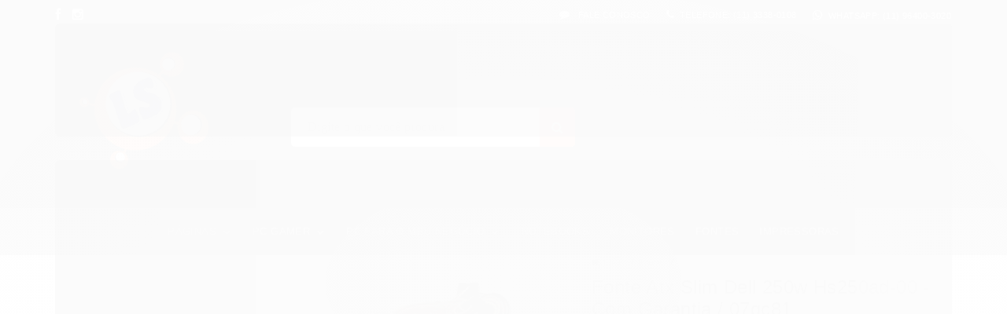

--- FILE ---
content_type: text/html; charset=utf-8
request_url: https://www.lstecnologia.net/fonte-atx-slim-dell-250w-hs250ad-00-com-garantia-07gc81
body_size: 25893
content:

<!DOCTYPE html>
<html lang="pt-br">
  <head>
    <meta charset="utf-8">
    <meta content='width=device-width, initial-scale=1.0, maximum-scale=2.0' name='viewport' />
    <title>Fonte Atx Slim Dell 250w Hs250ad-00 - Com Garantia / 07gc81 - Ls Tecnologia</title>
    <meta http-equiv="X-UA-Compatible" content="IE=edge">
    <meta name="generator" content="Loja Integrada" />

    <link rel="dns-prefetch" href="https://cdn.awsli.com.br/">
    <link rel="preconnect" href="https://cdn.awsli.com.br/">
    <link rel="preconnect" href="https://fonts.googleapis.com">
    <link rel="preconnect" href="https://fonts.gstatic.com" crossorigin>

    
  
      <meta property="og:url" content="https://www.lstecnologia.net/fonte-atx-slim-dell-250w-hs250ad-00-com-garantia-07gc81" />
      <meta property="og:type" content="website" />
      <meta property="og:site_name" content="Ls Tecnologia" />
      <meta property="og:locale" content="pt_BR" />
    
  <!-- Metadata para o facebook -->
  <meta property="og:type" content="website" />
  <meta property="og:title" content="Fonte Atx Slim Dell 250w Hs250ad-00 - Com Garantia / 07gc81" />
  <meta property="og:image" content="https://cdn.awsli.com.br/800x800/2555/2555297/produto/215380571/d_nq_np_655390-mlb54981429467_05-wz6xv7gxq0.jpg" />
  <meta name="twitter:card" content="product" />
  
  <meta name="twitter:domain" content="www.lstecnologia.net" />
  <meta name="twitter:url" content="https://www.lstecnologia.net/fonte-atx-slim-dell-250w-hs250ad-00-com-garantia-07gc81?utm_source=twitter&utm_medium=twitter&utm_campaign=twitter" />
  <meta name="twitter:title" content="Fonte Atx Slim Dell 250w Hs250ad-00 - Com Garantia / 07gc81" />
  <meta name="twitter:description" content="Fonte Dell Optiplex" />
  <meta name="twitter:image" content="https://cdn.awsli.com.br/300x300/2555/2555297/produto/215380571/d_nq_np_655390-mlb54981429467_05-wz6xv7gxq0.jpg" />
  <meta name="twitter:label1" content="Código" />
  <meta name="twitter:data1" content="fontedell" />
  <meta name="twitter:label2" content="Disponibilidade" />
  <meta name="twitter:data2" content="Disponível" />


    
  
    <script>
      setTimeout(function() {
        if (typeof removePageLoading === 'function') {
          removePageLoading();
        };
      }, 7000);
    </script>
  



    

  

    <link rel="canonical" href="https://www.lstecnologia.net/fonte-atx-slim-dell-250w-hs250ad-00-com-garantia-07gc81" />
  



  <meta name="description" content="Fonte Dell Optiplex" />
  <meta property="og:description" content="Fonte Dell Optiplex" />







  <meta name="robots" content="index, follow" />



    
      
        <link rel="shortcut icon" href="https://cdn.awsli.com.br/2555/2555297/favicon/favicon-bhmdbm.png" />
      
      <link rel="icon" href="https://cdn.awsli.com.br/2555/2555297/favicon/favicon-bhmdbm.png" sizes="192x192">
    
    
      <meta name="theme-color" content="#ff5800">
    

    
      <link rel="stylesheet" href="https://cdn.awsli.com.br/production/static/loja/estrutura/v1/css/all.min.css?v=eaac3f3" type="text/css">
    
    <!--[if lte IE 8]><link rel="stylesheet" href="https://cdn.awsli.com.br/production/static/loja/estrutura/v1/css/ie-fix.min.css" type="text/css"><![endif]-->
    <!--[if lte IE 9]><style type="text/css">.lateral-fulbanner { position: relative; }</style><![endif]-->

    
      <link rel="stylesheet" href="https://cdn.awsli.com.br/production/static/loja/estrutura/v1/css/tema-escuro.min.css?v=eaac3f3" type="text/css">
    

    
    
      <link href="https://fonts.googleapis.com/css2?family=Open%20Sans:wght@300;400;600;700&display=swap" rel="stylesheet">
    

    
      <link rel="stylesheet" href="https://cdn.awsli.com.br/production/static/loja/estrutura/v1/css/bootstrap-responsive.css?v=eaac3f3" type="text/css">
      <link rel="stylesheet" href="https://cdn.awsli.com.br/production/static/loja/estrutura/v1/css/style-responsive.css?v=eaac3f3">
    

    <link rel="stylesheet" href="/tema.css?v=20230606-130633">

    

    <script type="text/javascript">
      var LOJA_ID = 2555297;
      var MEDIA_URL = "https://cdn.awsli.com.br/";
      var API_URL_PUBLIC = 'https://api.awsli.com.br/';
      
        var CARRINHO_PRODS = [];
      
      var ENVIO_ESCOLHIDO = 0;
      var ENVIO_ESCOLHIDO_CODE = 0;
      var CONTRATO_INTERNACIONAL = false;
      var CONTRATO_BRAZIL = !CONTRATO_INTERNACIONAL;
      var IS_STORE_ASYNC = true;
      var IS_CLIENTE_ANONIMO = false;
    </script>

    

    <!-- Editor Visual -->
    

    <script>
      

      const isPreview = JSON.parse(sessionStorage.getItem('preview', true));
      if (isPreview) {
        const url = location.href
        location.search === '' && url + (location.search = '?preview=None')
      }
    </script>

    
      <script src="https://cdn.awsli.com.br/production/static/loja/estrutura/v1/js/all.min.js?v=eaac3f3"></script>
    
    <!-- HTML5 shim and Respond.js IE8 support of HTML5 elements and media queries -->
    <!--[if lt IE 9]>
      <script src="https://oss.maxcdn.com/html5shiv/3.7.2/html5shiv.min.js"></script>
      <script src="https://oss.maxcdn.com/respond/1.4.2/respond.min.js"></script>
    <![endif]-->

    <link rel="stylesheet" href="https://cdn.awsli.com.br/production/static/loja/estrutura/v1/css/slick.min.css" type="text/css">
    <script src="https://cdn.awsli.com.br/production/static/loja/estrutura/v1/js/slick.min.js?v=eaac3f3"></script>
    <link rel="stylesheet" href="https://cdn.awsli.com.br/production/static/css/jquery.fancybox.min.css" type="text/css" />
    <script src="https://cdn.awsli.com.br/production/static/js/jquery/jquery.fancybox.pack.min.js"></script>

    
    

  
  <link rel="stylesheet" href="https://cdn.awsli.com.br/production/static/loja/estrutura/v1/css/imagezoom.min.css" type="text/css">
  <script src="https://cdn.awsli.com.br/production/static/loja/estrutura/v1/js/jquery.imagezoom.min.js"></script>

  <script type="text/javascript">
    var PRODUTO_ID = '215380571';
    var URL_PRODUTO_FRETE_CALCULAR = 'https://www.lstecnologia.net/carrinho/frete';
    var variacoes = undefined;
    var grades = undefined;
    var imagem_grande = "https://cdn.awsli.com.br/2500x2500/2555/2555297/produto/215380571/d_nq_np_655390-mlb54981429467_05-wz6xv7gxq0.jpg";
    var produto_grades_imagens = {};
    var produto_preco_sob_consulta = false;
    var produto_preco = 149.99;
  </script>
  <script type="text/javascript" src="https://cdn.awsli.com.br/production/static/loja/estrutura/v1/js/produto.min.js?v=eaac3f3"></script>
  <script type="text/javascript" src="https://cdn.awsli.com.br/production/static/loja/estrutura/v1/js/eventos-pixel-produto.min.js?v=eaac3f3"></script>


    
      
        <!-- Global site tag (gtag.js) - Google Analytics -->
<script async src="https://www.googletagmanager.com/gtag/js?l=LIgtagDataLayer&id=AW-11159551358"></script>
<script>
  window.LIgtagDataLayer = window.LIgtagDataLayer || [];
  function LIgtag(){LIgtagDataLayer.push(arguments);}
  LIgtag('js', new Date());

  LIgtag('set', {
    'currency': 'BRL',
    'country': 'BR'
  });
  
  LIgtag('config', 'AW-11159551358');

  if(window.performance) {
    var timeSincePageLoad = Math.round(performance.now());
    LIgtag('event', 'timing_complete', {
      'name': 'load',
      'time': timeSincePageLoad
    });
  }

  $(document).on('li_view_home', function(_, eventID) {
    LIgtag('event', 'view_home');
  });

  $(document).on('li_select_product', function(_, eventID, data) {
    LIgtag('event', 'select_item', data);
  });

  $(document).on('li_start_contact', function(_, eventID, value) {
    LIgtag('event', 'start_contact', {
      value
    });
  });

  $(document).on('li_view_catalog', function(_, eventID) {
    LIgtag('event', 'view_catalog');
  });

  $(document).on('li_search', function(_, eventID, search_term) {
    LIgtag('event', 'search', {
      search_term
    });
  });

  $(document).on('li_filter_products', function(_, eventID, data) {
    LIgtag('event', 'filter_products', data);
  });

  $(document).on('li_sort_products', function(_, eventID, value) {
    LIgtag('event', 'sort_products', {
      value
    });
  });

  $(document).on('li_view_product', function(_, eventID, item) {
    LIgtag('event', 'view_item', {
      items: [item]
    });
  });

  $(document).on('li_select_variation', function(_, eventID, data) {
    LIgtag('event', 'select_variation', data);
  });

  $(document).on('li_calculate_shipping', function(_, eventID, data) {
    LIgtag('event', 'calculate_shipping', {
      zipcode: data.zipcode
    });
  });

  $(document).on('li_view_cart', function(_, eventID, data) {
    LIgtag('event', 'view_cart', data);
  });

  $(document).on('li_add_to_cart', function(_, eventID, data) {
    LIgtag('event', 'add_to_cart', {
      items: data.items
    });
  });

  $(document).on('li_apply_coupon', function(_, eventID, value) {
    LIgtag('event', 'apply_coupon', {
      value
    });
  });

  $(document).on('li_change_quantity', function(_, eventID, item) {
    LIgtag('event', 'change_quantity', {
      items: [item]
    });
  });

  $(document).on('li_remove_from_cart', function(_, eventID, item) {
    LIgtag('event', 'remove_from_cart', {
      items: [item]
    });
  });

  $(document).on('li_return_home', function(_, eventID) {
    LIgtag('event', 'return_home');
  });

  $(document).on('li_view_checkout', function(_, eventID, data) {
    LIgtag('event', 'begin_checkout', data);
  });

  $(document).on('li_login', function(_, eventID) {
    LIgtag('event', 'login');
  });

  $(document).on('li_change_address', function(_, eventID, value) {
    LIgtag('event', 'change_address', {
      value
    });
  });

  $(document).on('li_change_shipping', function(_, eventID, data) {
    LIgtag('event', 'add_shipping_info', data);
  });

  $(document).on('li_change_payment', function(_, eventID, data) {
    LIgtag('event', 'add_payment_info', data);
  });

  $(document).on('li_start_purchase', function(_, eventID) {
    LIgtag('event', 'start_purchase');
  });

  $(document).on('li_checkout_error', function(_, eventID, value) {
    LIgtag('event', 'checkout_error', {
      value
    });
  });

  $(document).on('li_purchase', function(_, eventID, data) {
    LIgtag('event', 'purchase', data);

    
      LIgtag('event', 'conversion', {
        send_to: 'AW-11159551358/U421CLnP0JoYEP76pMkp',
        value: data.value,
        currency: data.currency,
        transaction_id: data.transaction_id
      });
    
  });
</script>
      
    

    
<script>
  var url = '/_events/api/setEvent';

  var sendMetrics = function(event, user = {}) {
    var unique_identifier = uuidv4();

    try {
      var data = {
        request: {
          id: unique_identifier,
          environment: 'production'
        },
        store: {
          id: 2555297,
          name: 'Ls Tecnologia',
          test_account: false,
          has_meta_app: window.has_meta_app ?? false,
          li_search: true
        },
        device: {
          is_mobile: /Mobi/.test(window.navigator.userAgent),
          user_agent: window.navigator.userAgent,
          ip: '###device_ip###'
        },
        page: {
          host: window.location.hostname,
          path: window.location.pathname,
          search: window.location.search,
          type: 'product',
          title: document.title,
          referrer: document.referrer
        },
        timestamp: '###server_timestamp###',
        user_timestamp: new Date().toISOString(),
        event,
        origin: 'store'
      };

      if (window.performance) {
        var [timing] = window.performance.getEntriesByType('navigation');

        data['time'] = {
          server_response: Math.round(timing.responseStart - timing.requestStart)
        };
      }

      var _user = {},
          user_email_cookie = $.cookie('user_email'),
          user_data_cookie = $.cookie('LI-UserData');

      if (user_email_cookie) {
        var user_email = decodeURIComponent(user_email_cookie);

        _user['email'] = user_email;
      }

      if (user_data_cookie) {
        var user_data = JSON.parse(user_data_cookie);

        _user['logged'] = user_data.logged;
        _user['id'] = user_data.id ?? undefined;
      }

      $.each(user, function(key, value) {
        _user[key] = value;
      });

      if (!$.isEmptyObject(_user)) {
        data['user'] = _user;
      }

      try {
        var session_identifier = $.cookie('li_session_identifier');

        if (!session_identifier) {
          session_identifier = uuidv4();
        };

        var expiration_date = new Date();

        expiration_date.setTime(expiration_date.getTime() + (30 * 60 * 1000)); // 30 minutos

        $.cookie('li_session_identifier', session_identifier, {
          expires: expiration_date,
          path: '/'
        });

        data['session'] = {
          id: session_identifier
        };
      } catch (err) { }

      try {
        var user_session_identifier = $.cookie('li_user_session_identifier');

        if (!user_session_identifier) {
          user_session_identifier = uuidv4();

          $.cookie('li_user_session_identifier', user_session_identifier, {
            path: '/'
          });
        };

        data['user_session'] = {
          id: user_session_identifier
        };
      } catch (err) { }

      var _cookies = {},
          fbc = $.cookie('_fbc'),
          fbp = $.cookie('_fbp');

      if (fbc) {
        _cookies['fbc'] = fbc;
      }

      if (fbp) {
        _cookies['fbp'] = fbp;
      }

      if (!$.isEmptyObject(_cookies)) {
        data['session']['cookies'] = _cookies;
      }

      try {
        var ab_test_cookie = $.cookie('li_ab_test_running');

        if (ab_test_cookie) {
          var ab_test = JSON.parse(atob(ab_test_cookie));

          if (ab_test.length) {
            data['store']['ab_test'] = ab_test;
          }
        }
      } catch (err) { }

      var _utm = {};

      $.each(sessionStorage, function(key, value) {
        if (key.startsWith('utm_')) {
          var name = key.split('_')[1];

          _utm[name] = value;
        }
      });

      if (!$.isEmptyObject(_utm)) {
        data['session']['utm'] = _utm;
      }

      var controller = new AbortController();

      setTimeout(function() {
        controller.abort();
      }, 5000);

      fetch(url, {
        keepalive: true,
        method: 'POST',
        headers: {
          'Content-Type': 'application/json'
        },
        body: JSON.stringify({ data }),
        signal: controller.signal
      });
    } catch (err) { }

    return unique_identifier;
  }
</script>

    
<script>
  (function() {
    var initABTestHandler = function() {
      try {
        if ($.cookie('li_ab_test_running')) {
          return
        };
        var running_tests = [];

        
        
        
        

        var running_tests_to_cookie = JSON.stringify(running_tests);
        running_tests_to_cookie = btoa(running_tests_to_cookie);
        $.cookie('li_ab_test_running', running_tests_to_cookie, {
          path: '/'
        });

        
        if (running_tests.length > 0) {
          setTimeout(function() {
            $.ajax({
              url: "/conta/status"
            });
          }, 500);
        };

      } catch (err) { }
    }
    setTimeout(initABTestHandler, 500);
  }());
</script>

    
<script>
  $(function() {
    // Clicar em um produto
    $('.listagem-item').click(function() {
      var row, column;

      var $list = $(this).closest('[data-produtos-linha]'),
          index = $(this).closest('li').index();

      if($list.find('.listagem-linha').length === 1) {
        var productsPerRow = $list.data('produtos-linha');

        row = Math.floor(index / productsPerRow) + 1;
        column = (index % productsPerRow) + 1;
      } else {
        row = $(this).closest('.listagem-linha').index() + 1;
        column = index + 1;
      }

      var body = {
        item_id: $(this).attr('data-id'),
        item_sku: $(this).find('.produto-sku').text(),
        item_name: $(this).find('.nome-produto').text().trim(),
        item_row: row,
        item_column: column
      };

      var eventID = sendMetrics({
        type: 'event',
        name: 'select_product',
        data: body
      });

      $(document).trigger('li_select_product', [eventID, body]);
    });

    // Clicar no "Fale Conosco"
    $('#modalContato').on('show', function() {
      var value = 'Fale Conosco';

      var eventID = sendMetrics({
        type: 'event',
        name: 'start_contact',
        data: { text: value }
      });

      $(document).trigger('li_start_contact', [eventID, value]);
    });

    // Clicar no WhatsApp
    $('.li-whatsapp a').click(function() {
      var value = 'WhatsApp';

      var eventID = sendMetrics({
        type: 'event',
        name: 'start_contact',
        data: { text: value }
      });

      $(document).trigger('li_start_contact', [eventID, value]);
    });

    
      // Visualizar o produto
      var body = {
        item_id: '215380571',
        item_sku: 'fontedell',
        item_name: 'Fonte Atx Slim Dell 250w Hs250ad-00 - Com Garantia / 07gc81',
        item_category: 'Fontes',
        item_type: 'product',
        
          full_price: 149.99,
          promotional_price: null,
          price: 149.99,
        
        quantity: 1
      };

      var params = new URLSearchParams(window.location.search),
          recommendation_shelf = null,
          recommendation = {};

      if (
        params.has('recomendacao_id') &&
        params.has('email_ref') &&
        params.has('produtos_recomendados')
      ) {
        recommendation['email'] = {
          id: params.get('recomendacao_id'),
          email_id: params.get('email_ref'),
          products: $.map(params.get('produtos_recomendados').split(','), function(value) {
            return parseInt(value)
          })
        };
      }

      if (recommendation_shelf) {
        recommendation['shelf'] = recommendation_shelf;
      }

      if (!$.isEmptyObject(recommendation)) {
        body['recommendation'] = recommendation;
      }

      var eventID = sendMetrics({
        type: 'pageview',
        name: 'view_product',
        data: body
      });

      $(document).trigger('li_view_product', [eventID, body]);

      // Calcular frete
      $('#formCalcularCep').submit(function() {
        $(document).ajaxSuccess(function(event, xhr, settings) {
          try {
            var url = new URL(settings.url);

            if(url.pathname !== '/carrinho/frete') return;

            var data = xhr.responseJSON;

            if(data.error) return;

            var params = url.searchParams;

            var body = {
              zipcode: params.get('cep'),
              deliveries: $.map(data, function(delivery) {
                if(delivery.msgErro) return;

                return {
                  id: delivery.id,
                  name: delivery.name,
                  price: delivery.price,
                  delivery_time: delivery.deliveryTime
                };
              })
            };

            var eventID = sendMetrics({
              type: 'event',
              name: 'calculate_shipping',
              data: body
            });

            $(document).trigger('li_calculate_shipping', [eventID, body]);

            $(document).off('ajaxSuccess');
          } catch(error) {}
        });
      });

      // Visualizar compre junto
      $(document).on('buy_together_ready', function() {
        var $buyTogether = $('.compre-junto');

        var observer = new IntersectionObserver(function(entries) {
          entries.forEach(function(entry) {
            if(entry.isIntersecting) {
              var body = {
                title: $buyTogether.find('.compre-junto__titulo').text(),
                id: $buyTogether.data('id'),
                items: $buyTogether.find('.compre-junto__produto').map(function() {
                  var $product = $(this);

                  return {
                    item_id: $product.attr('data-id'),
                    item_sku: $product.attr('data-code'),
                    item_name: $product.find('.compre-junto__nome').text(),
                    full_price: $product.find('.compre-junto__preco--regular').data('price') || null,
                    promotional_price: $product.find('.compre-junto__preco--promocional').data('price') || null
                  };
                }).get()
              };

              var eventID = sendMetrics({
                type: 'event',
                name: 'view_buy_together',
                data: body
              });

              $(document).trigger('li_view_buy_together', [eventID, body]);

              observer.disconnect();
            }
          });
        }, { threshold: 1.0 });

        observer.observe($buyTogether.get(0));

        $('.compre-junto__atributo--grade').click(function(event) {
          if(!event.originalEvent) return;

          var body = {
            grid_name: $(this).closest('.compre-junto__atributos').data('grid'),
            variation_name: $(this).data('variation')
          };

          var eventID = sendMetrics({
            type: 'event',
            name: 'select_buy_together_variation',
            data: body
          });

          $(document).trigger('li_select_buy_together_variation', [eventID, body]);
        });

        $('.compre-junto__atributo--lista').change(function(event) {
          if(!event.originalEvent) return;

          var $selectedOption = $(this).find('option:selected');

          if(!$selectedOption.is('[value]')) return;

          var body = {
            grid_name: $(this).closest('.compre-junto__atributos').data('grid'),
            variation_name: $selectedOption.text()
          };

          var eventID = sendMetrics({
            type: 'event',
            name: 'select_buy_together_variation',
            data: body
          });

          $(document).trigger('li_select_buy_together_variation', [eventID, body]);
        });
      });

      // Selecionar uma variação
      $('.atributo-item').click(function(event) {
        if(!event.originalEvent) return;

        var body = {
          grid_name: $(this).data('grade-nome'),
          variation_name: $(this).data('variacao-nome')
        };

        var eventID = sendMetrics({
          type: 'event',
          name: 'select_variation',
          data: body
        });

        $(document).trigger('li_select_variation', [eventID, body]);
      });
    
  });
</script>


    
	<!-- lojaintegrada-google-shopping -->
  
      <meta name="google-site-verification" content="NJNMODdiAeA_X6gJz8xtKqPuQoEOe5sosAgP6mkO8b8" />
  


    
      
        <link href="//cdn.awsli.com.br/temasv2/1504/__theme_custom.css?v=1699560618" rel="stylesheet" type="text/css">
<script src="//cdn.awsli.com.br/temasv2/1504/__theme_custom.js?v=1699560618"></script>
      
    

    
      <link rel="stylesheet" href="/avancado.css?v=20230606-130633" type="text/css" />
    

    

    
  <link rel="manifest" href="/manifest.json" />




  </head>
  <body class="pagina-produto produto-215380571 tema-transparente tema-pequeno ">
    <div id="fb-root"></div>
    
  
    <div id="full-page-loading">
      <div class="conteiner" style="height: 100%;">
        <div class="loading-placeholder-content">
          <div class="loading-placeholder-effect loading-placeholder-header"></div>
          <div class="loading-placeholder-effect loading-placeholder-body"></div>
        </div>
      </div>
      <script>
        var is_full_page_loading = true;
        function removePageLoading() {
          if (is_full_page_loading) {
            try {
              $('#full-page-loading').remove();
            } catch(e) {}
            try {
              var div_loading = document.getElementById('full-page-loading');
              if (div_loading) {
                div_loading.remove();
              };
            } catch(e) {}
            is_full_page_loading = false;
          };
        };
        $(function() {
          setTimeout(function() {
            removePageLoading();
          }, 1);
        });
      </script>
      <style>
        #full-page-loading { position: fixed; z-index: 9999999; margin: auto; top: 0; left: 0; bottom: 0; right: 0; }
        #full-page-loading:before { content: ''; display: block; position: fixed; top: 0; left: 0; width: 100%; height: 100%; background: rgba(255, 255, 255, .98); background: radial-gradient(rgba(255, 255, 255, .99), rgba(255, 255, 255, .98)); }
        .loading-placeholder-content { height: 100%; display: flex; flex-direction: column; position: relative; z-index: 1; }
        .loading-placeholder-effect { background-color: #F9F9F9; border-radius: 5px; width: 100%; animation: pulse-loading 1.5s cubic-bezier(0.4, 0, 0.6, 1) infinite; }
        .loading-placeholder-content .loading-placeholder-body { flex-grow: 1; margin-bottom: 30px; }
        .loading-placeholder-content .loading-placeholder-header { height: 20%; min-height: 100px; max-height: 200px; margin: 30px 0; }
        @keyframes pulse-loading{50%{opacity:.3}}
      </style>
    </div>
  



    
      
        




<div class="barra-inicial fundo-secundario">
  <div class="conteiner">
    <div class="row-fluid">
      <div class="lista-redes span3 hidden-phone">
        
          <ul>
            
              <li>
                <a href="https://facebook.com//LsTecnologia.net" target="_blank" aria-label="Siga nos no Facebook"><i class="icon-facebook"></i></a>
              </li>
            
            
            
            
            
              <li>
                <a href="https://instagram.com/__lstecnologia/" target="_blank" aria-label="Siga nos no Instagram"><i class="icon-instagram"></i></a>
              </li>
            
            
            
          </ul>
        
      </div>
      <div class="canais-contato span9">
        <ul>
          <li class="hidden-phone">
            <a href="#modalContato" data-toggle="modal" data-target="#modalContato">
              <i class="icon-comment"></i>
              Fale Conosco
            </a>
          </li>
          
            <li>
              <span>
                <i class="icon-phone"></i>Telefone: (11) 3338-0108
              </span>
            </li>
          
          
            <li class="tel-whatsapp">
              <span>
                <i class="fa fa-whatsapp"></i>Whatsapp: (11) 96400-3020
              </span>
            </li>
          
          
        </ul>
      </div>
    </div>
  </div>
</div>

      
    

    <div class="conteiner-principal">
      
        
          
<div id="cabecalho">

  <div class="atalhos-mobile visible-phone fundo-secundario borda-principal">
    <ul>

      <li><a href="https://www.lstecnologia.net/" class="icon-home"> </a></li>
      
      <li class="fundo-principal"><a href="https://www.lstecnologia.net/carrinho/index" class="icon-shopping-cart"> </a></li>
      
      
        <li class="menu-user-logged" style="display: none;"><a href="https://www.lstecnologia.net/conta/logout" class="icon-signout menu-user-logout"> </a></li>
      
      
      <li><a href="https://www.lstecnologia.net/conta/index" class="icon-user"> </a></li>
      
      <li class="vazia"><span>&nbsp;</span></li>

    </ul>
  </div>

  <div class="conteiner">
    <div class="row-fluid">
      <div class="span3">
        <h2 class="logo cor-secundaria">
          <a href="https://www.lstecnologia.net/" title="Ls Tecnologia">
            
            <img src="https://cdn.awsli.com.br/400x300/2555/2555297/logo/200x200-yttlrz.png" alt="Ls Tecnologia" />
            
          </a>
        </h2>


      </div>

      <div class="conteudo-topo span9">
        <div class="superior row-fluid hidden-phone">
          <div class="span8">
            
              
                <div class="btn-group menu-user-logged" style="display: none;">
                  <a href="https://www.lstecnologia.net/conta/index" class="botao secundario pequeno dropdown-toggle" data-toggle="dropdown">
                    Olá, <span class="menu-user-name"></span>
                    <span class="icon-chevron-down"></span>
                  </a>
                  <ul class="dropdown-menu">
                    <li>
                      <a href="https://www.lstecnologia.net/conta/index" title="Minha conta">Minha conta</a>
                    </li>
                    
                      <li>
                        <a href="https://www.lstecnologia.net/conta/pedido/listar" title="Minha conta">Meus pedidos</a>
                      </li>
                    
                    <li>
                      <a href="https://www.lstecnologia.net/conta/favorito/listar" title="Meus favoritos">Meus favoritos</a>
                    </li>
                    <li>
                      <a href="https://www.lstecnologia.net/conta/logout" title="Sair" class="menu-user-logout">Sair</a>
                    </li>
                  </ul>
                </div>
              
              
                <a href="https://www.lstecnologia.net/conta/login" class="bem-vindo cor-secundaria menu-user-welcome">
                  Bem-vindo, <span class="cor-principal">identifique-se</span> para fazer pedidos
                </a>
              
            
          </div>
          <div class="span4">
            <ul class="acoes-conta borda-alpha">
              
                <li>
                  <i class="icon-list fundo-principal"></i>
                  <a href="https://www.lstecnologia.net/conta/pedido/listar" class="cor-secundaria">Meus Pedidos</a>
                </li>
              
              
                <li>
                  <i class="icon-user fundo-principal"></i>
                  <a href="https://www.lstecnologia.net/conta/index" class="cor-secundaria">Minha Conta</a>
                </li>
              
            </ul>
          </div>
        </div>

        <div class="inferior row-fluid ">
          <div class="span8 busca-mobile">
            <a href="javascript:;" class="atalho-menu visible-phone icon-th botao principal"> </a>

            <div class="busca borda-alpha">
              <form id="form-buscar" action="/buscar" method="get">
                <input id="auto-complete" type="text" name="q" placeholder="Digite o que você procura" value="" autocomplete="off" maxlength="255" />
                <button class="botao botao-busca icon-search fundo-secundario" aria-label="Buscar"></button>
              </form>
            </div>

          </div>

          
            <div class="span4 hidden-phone">
              

  <div class="carrinho vazio">
    
      <a href="https://www.lstecnologia.net/carrinho/index">
        <i class="icon-shopping-cart fundo-principal"></i>
        <strong class="qtd-carrinho titulo cor-secundaria" style="display: none;">0</strong>
        <span style="display: none;">
          
            <b class="titulo cor-secundaria"><span>Meu Carrinho</span></b>
          
          <span class="cor-secundaria">Produtos adicionados</span>
        </span>
        
          <span class="titulo cor-secundaria vazio-text">Carrinho vazio</span>
        
      </a>
    
    <div class="carrinho-interno-ajax"></div>
  </div>
  
<div class="minicart-placeholder" style="display: none;">
  <div class="carrinho-interno borda-principal">
    <ul>
      <li class="minicart-item-modelo">
        
          <div class="preco-produto com-promocao destaque-parcela ">
            <div>
              <s class="preco-venda">
                R$ --PRODUTO_PRECO_DE--
              </s>
              <strong class="preco-promocional cor-principal">
                R$ --PRODUTO_PRECO_POR--
              </strong>
            </div>
          </div>
        
        <a data-href="--PRODUTO_URL--" class="imagem-produto">
          <img data-src="https://cdn.awsli.com.br/64x64/--PRODUTO_IMAGEM--" alt="--PRODUTO_NOME--" />
        </a>
        <a data-href="--PRODUTO_URL--" class="nome-produto cor-secundaria">
          --PRODUTO_NOME--
        </a>
        <div class="produto-sku hide">--PRODUTO_SKU--</div>
      </li>
    </ul>
    <div class="carrinho-rodape">
      <span class="carrinho-info">
        
          <i>--CARRINHO_QUANTIDADE-- produto no carrinho</i>
        
        
          
            <span class="carrino-total">
              Total: <strong class="titulo cor-principal">R$ --CARRINHO_TOTAL_ITENS--</strong>
            </span>
          
        
      </span>
      <a href="https://www.lstecnologia.net/carrinho/index" class="botao principal">
        
          <i class="icon-shopping-cart"></i>Ir para o carrinho
        
      </a>
    </div>
  </div>
</div>



            </div>
          
        </div>

      </div>
    </div>
    


  
    
      
<div class="menu superior">
  <ul class="nivel-um">
    

  <li class="categoria-paginas com-filho borda-principal">
    <a href="javascript:;" title="Institucional">
      <strong class="titulo cor-secundaria">Páginas</strong>
      <i class="icon-chevron-down fundo-secundario"></i>
    </a>
    <ul class="nivel-dois borda-alpha">
      
        <li class="categoria-pagina-807291">
          <a href="https://www.lstecnologia.net/pagina/meios-de-pagamento-e-de-frete.html" title="Meios de pagamento e de frete">
            Meios de pagamento e de frete
          </a>
        </li>
      
        <li class="categoria-pagina-806948">
          <a href="https://www.lstecnologia.net/pagina/nossos-servicos.html" title="Nossos Serviços">
            Nossos Serviços
          </a>
        </li>
      
        <li class="categoria-pagina-807294">
          <a href="https://www.lstecnologia.net/pagina/politica-de-privacidade.html" title="Política de privacidade">
            Política de privacidade
          </a>
        </li>
      
        <li class="categoria-pagina-807287">
          <a href="https://www.lstecnologia.net/pagina/politica-de-trocas-e-devolucoes.html" title="Política de Trocas e Devoluções">
            Política de Trocas e Devoluções
          </a>
        </li>
      
        <li class="categoria-pagina-807290">
          <a href="https://www.lstecnologia.net/pagina/quem-somos.html" title="Quem somos">
            Quem somos
          </a>
        </li>
      
    </ul>
  </li>


    

  


    
      <li class="categoria-id-19092984 com-filho borda-principal">
        <a href="https://www.lstecnologia.net/pc-gamer-intel-19092984" title="Pc Gamer">
          <strong class="titulo cor-secundaria">Pc Gamer</strong>
          
            <i class="icon-chevron-down fundo-secundario"></i>
          
        </a>
        
          <ul class="nivel-dois borda-alpha">
            

  <li class="categoria-id-19686712 ">
    <a href="https://www.lstecnologia.net/perifericos" title="Periféricos">
      
      Periféricos
    </a>
    
  </li>

  <li class="categoria-id-19687222 ">
    <a href="https://www.lstecnologia.net/placa-de-video-19687222" title="Placa de vídeo">
      
      Placa de vídeo
    </a>
    
  </li>


          </ul>
        
      </li>
    
      <li class="categoria-id-19686719 com-filho borda-principal">
        <a href="https://www.lstecnologia.net/pc-barato" title="PC para o meu Negócio">
          <strong class="titulo cor-secundaria">PC para o meu Negócio</strong>
          
            <i class="icon-chevron-down fundo-secundario"></i>
          
        </a>
        
          <ul class="nivel-dois borda-alpha">
            

  <li class="categoria-id-19692754 ">
    <a href="https://www.lstecnologia.net/kit" title="Kit">
      
      Kit
    </a>
    
  </li>


          </ul>
        
      </li>
    
      <li class="categoria-id-19686870  borda-principal">
        <a href="https://www.lstecnologia.net/notebooks" title="Notebooks">
          <strong class="titulo cor-secundaria">Notebooks</strong>
          
        </a>
        
      </li>
    
      <li class="categoria-id-19686707  borda-principal">
        <a href="https://www.lstecnologia.net/monitores" title="Monitores">
          <strong class="titulo cor-secundaria">Monitores</strong>
          
        </a>
        
      </li>
    
      <li class="categoria-id-19686656  borda-principal">
        <a href="https://www.lstecnologia.net/fontes" title="Fontes">
          <strong class="titulo cor-secundaria">Fontes</strong>
          
        </a>
        
      </li>
    
      <li class="categoria-id-19686724  borda-principal">
        <a href="https://www.lstecnologia.net/impressoras" title="Impressoras">
          <strong class="titulo cor-secundaria">Impressoras</strong>
          
        </a>
        
      </li>
    
  </ul>
</div>

    
  


  </div>
  <span id="delimitadorBarra"></span>
</div>

          

  


        
      

      
  


      <div id="corpo">
        <div class="conteiner">
          

          
  


          
            <div class="secao-principal row-fluid sem-coluna">
              

              
  <div class="span12 produto" itemscope="itemscope" itemtype="http://schema.org/Product">
    <div class="row-fluid">
      <div class="span7">
        
          <div class="thumbs-vertical hidden-phone">
            <div class="produto-thumbs">
              <div id="carouselImagem" class="flexslider">
                <ul class="miniaturas slides">
                  
                    <li>
                      <a href="javascript:;" title="Fonte Atx Slim Dell 250w Hs250ad-00 - Com Garantia / 07gc81 - Imagem 1" data-imagem-grande="https://cdn.awsli.com.br/2500x2500/2555/2555297/produto/215380571/d_nq_np_655390-mlb54981429467_05-wz6xv7gxq0.jpg" data-imagem-id="137407798">
                        <span>
                          <img  src="https://cdn.awsli.com.br/64x50/2555/2555297/produto/215380571/d_nq_np_655390-mlb54981429467_05-wz6xv7gxq0.jpg" alt="Fonte Atx Slim Dell 250w Hs250ad-00 - Com Garantia / 07gc81 - Imagem 1" data-largeimg="https://cdn.awsli.com.br/2500x2500/2555/2555297/produto/215380571/d_nq_np_655390-mlb54981429467_05-wz6xv7gxq0.jpg" data-mediumimg="https://cdn.awsli.com.br/600x450/2555/2555297/produto/215380571/d_nq_np_655390-mlb54981429467_05-wz6xv7gxq0.jpg" />
                        </span>
                      </a>
                    </li>
                  
                    <li>
                      <a href="javascript:;" title="Fonte Atx Slim Dell 250w Hs250ad-00 - Com Garantia / 07gc81 - Imagem 2" data-imagem-grande="https://cdn.awsli.com.br/2500x2500/2555/2555297/produto/215380571/d_nq_np_852769-mlb69206114419_05-vd8gy07ejw.jpg" data-imagem-id="137407793">
                        <span>
                          <img  src="https://cdn.awsli.com.br/64x50/2555/2555297/produto/215380571/d_nq_np_852769-mlb69206114419_05-vd8gy07ejw.jpg" alt="Fonte Atx Slim Dell 250w Hs250ad-00 - Com Garantia / 07gc81 - Imagem 2" data-largeimg="https://cdn.awsli.com.br/2500x2500/2555/2555297/produto/215380571/d_nq_np_852769-mlb69206114419_05-vd8gy07ejw.jpg" data-mediumimg="https://cdn.awsli.com.br/600x450/2555/2555297/produto/215380571/d_nq_np_852769-mlb69206114419_05-vd8gy07ejw.jpg" />
                        </span>
                      </a>
                    </li>
                  
                    <li>
                      <a href="javascript:;" title="Fonte Atx Slim Dell 250w Hs250ad-00 - Com Garantia / 07gc81 - Imagem 3" data-imagem-grande="https://cdn.awsli.com.br/2500x2500/2555/2555297/produto/215380571/d_nq_np_970425-mlb54987362720_05-qs32ebrp1h.jpg" data-imagem-id="137407795">
                        <span>
                          <img  src="https://cdn.awsli.com.br/64x50/2555/2555297/produto/215380571/d_nq_np_970425-mlb54987362720_05-qs32ebrp1h.jpg" alt="Fonte Atx Slim Dell 250w Hs250ad-00 - Com Garantia / 07gc81 - Imagem 3" data-largeimg="https://cdn.awsli.com.br/2500x2500/2555/2555297/produto/215380571/d_nq_np_970425-mlb54987362720_05-qs32ebrp1h.jpg" data-mediumimg="https://cdn.awsli.com.br/600x450/2555/2555297/produto/215380571/d_nq_np_970425-mlb54987362720_05-qs32ebrp1h.jpg" />
                        </span>
                      </a>
                    </li>
                  
                    <li>
                      <a href="javascript:;" title="Fonte Atx Slim Dell 250w Hs250ad-00 - Com Garantia / 07gc81 - Imagem 4" data-imagem-grande="https://cdn.awsli.com.br/2500x2500/2555/2555297/produto/215380571/d_nq_np_640089-mlb69206349807_05-yi8mb95ri0.jpg" data-imagem-id="137407797">
                        <span>
                          <img  src="https://cdn.awsli.com.br/64x50/2555/2555297/produto/215380571/d_nq_np_640089-mlb69206349807_05-yi8mb95ri0.jpg" alt="Fonte Atx Slim Dell 250w Hs250ad-00 - Com Garantia / 07gc81 - Imagem 4" data-largeimg="https://cdn.awsli.com.br/2500x2500/2555/2555297/produto/215380571/d_nq_np_640089-mlb69206349807_05-yi8mb95ri0.jpg" data-mediumimg="https://cdn.awsli.com.br/600x450/2555/2555297/produto/215380571/d_nq_np_640089-mlb69206349807_05-yi8mb95ri0.jpg" />
                        </span>
                      </a>
                    </li>
                  
                </ul>
              </div>
            </div>
            
          </div>
        
        <div class="conteiner-imagem">
          <div>
            
              <a href="https://cdn.awsli.com.br/2500x2500/2555/2555297/produto/215380571/d_nq_np_655390-mlb54981429467_05-wz6xv7gxq0.jpg" title="Ver imagem grande do produto" id="abreZoom" style="display: none;"><i class="icon-zoom-in"></i></a>
            
            <img  src="https://cdn.awsli.com.br/600x450/2555/2555297/produto/215380571/d_nq_np_655390-mlb54981429467_05-wz6xv7gxq0.jpg" alt="Fonte Atx Slim Dell 250w Hs250ad-00 - Com Garantia / 07gc81" id="imagemProduto" itemprop="image" />
          </div>
        </div>
        <div class="produto-thumbs thumbs-horizontal ">
          <div id="carouselImagem" class="flexslider visible-phone">
            <ul class="miniaturas slides">
              
                <li>
                  <a href="javascript:;" title="Fonte Atx Slim Dell 250w Hs250ad-00 - Com Garantia / 07gc81 - Imagem 1" data-imagem-grande="https://cdn.awsli.com.br/2500x2500/2555/2555297/produto/215380571/d_nq_np_655390-mlb54981429467_05-wz6xv7gxq0.jpg" data-imagem-id="137407798">
                    <span>
                      <img  src="https://cdn.awsli.com.br/64x50/2555/2555297/produto/215380571/d_nq_np_655390-mlb54981429467_05-wz6xv7gxq0.jpg" alt="Fonte Atx Slim Dell 250w Hs250ad-00 - Com Garantia / 07gc81 - Imagem 1" data-largeimg="https://cdn.awsli.com.br/2500x2500/2555/2555297/produto/215380571/d_nq_np_655390-mlb54981429467_05-wz6xv7gxq0.jpg" data-mediumimg="https://cdn.awsli.com.br/600x450/2555/2555297/produto/215380571/d_nq_np_655390-mlb54981429467_05-wz6xv7gxq0.jpg" />
                    </span>
                  </a>
                </li>
              
                <li>
                  <a href="javascript:;" title="Fonte Atx Slim Dell 250w Hs250ad-00 - Com Garantia / 07gc81 - Imagem 2" data-imagem-grande="https://cdn.awsli.com.br/2500x2500/2555/2555297/produto/215380571/d_nq_np_852769-mlb69206114419_05-vd8gy07ejw.jpg" data-imagem-id="137407793">
                    <span>
                      <img  src="https://cdn.awsli.com.br/64x50/2555/2555297/produto/215380571/d_nq_np_852769-mlb69206114419_05-vd8gy07ejw.jpg" alt="Fonte Atx Slim Dell 250w Hs250ad-00 - Com Garantia / 07gc81 - Imagem 2" data-largeimg="https://cdn.awsli.com.br/2500x2500/2555/2555297/produto/215380571/d_nq_np_852769-mlb69206114419_05-vd8gy07ejw.jpg" data-mediumimg="https://cdn.awsli.com.br/600x450/2555/2555297/produto/215380571/d_nq_np_852769-mlb69206114419_05-vd8gy07ejw.jpg" />
                    </span>
                  </a>
                </li>
              
                <li>
                  <a href="javascript:;" title="Fonte Atx Slim Dell 250w Hs250ad-00 - Com Garantia / 07gc81 - Imagem 3" data-imagem-grande="https://cdn.awsli.com.br/2500x2500/2555/2555297/produto/215380571/d_nq_np_970425-mlb54987362720_05-qs32ebrp1h.jpg" data-imagem-id="137407795">
                    <span>
                      <img  src="https://cdn.awsli.com.br/64x50/2555/2555297/produto/215380571/d_nq_np_970425-mlb54987362720_05-qs32ebrp1h.jpg" alt="Fonte Atx Slim Dell 250w Hs250ad-00 - Com Garantia / 07gc81 - Imagem 3" data-largeimg="https://cdn.awsli.com.br/2500x2500/2555/2555297/produto/215380571/d_nq_np_970425-mlb54987362720_05-qs32ebrp1h.jpg" data-mediumimg="https://cdn.awsli.com.br/600x450/2555/2555297/produto/215380571/d_nq_np_970425-mlb54987362720_05-qs32ebrp1h.jpg" />
                    </span>
                  </a>
                </li>
              
                <li>
                  <a href="javascript:;" title="Fonte Atx Slim Dell 250w Hs250ad-00 - Com Garantia / 07gc81 - Imagem 4" data-imagem-grande="https://cdn.awsli.com.br/2500x2500/2555/2555297/produto/215380571/d_nq_np_640089-mlb69206349807_05-yi8mb95ri0.jpg" data-imagem-id="137407797">
                    <span>
                      <img  src="https://cdn.awsli.com.br/64x50/2555/2555297/produto/215380571/d_nq_np_640089-mlb69206349807_05-yi8mb95ri0.jpg" alt="Fonte Atx Slim Dell 250w Hs250ad-00 - Com Garantia / 07gc81 - Imagem 4" data-largeimg="https://cdn.awsli.com.br/2500x2500/2555/2555297/produto/215380571/d_nq_np_640089-mlb69206349807_05-yi8mb95ri0.jpg" data-mediumimg="https://cdn.awsli.com.br/600x450/2555/2555297/produto/215380571/d_nq_np_640089-mlb69206349807_05-yi8mb95ri0.jpg" />
                    </span>
                  </a>
                </li>
              
            </ul>
          </div>
        </div>
        <div class="visible-phone">
          
        </div>

        <!--googleoff: all-->

        <div class="produto-compartilhar">
          <div class="lista-redes">
            <div class="addthis_toolbox addthis_default_style addthis_32x32_style">
              <ul>
                <li class="visible-phone">
                  <a href="https://api.whatsapp.com/send?text=Fonte%20Atx%20Slim%20Dell%20250w%20Hs250ad-00%20-%20Com%20Garantia%20/%2007gc81%20http%3A%2F%2Fwww.lstecnologia.net/fonte-atx-slim-dell-250w-hs250ad-00-com-garantia-07gc81" target="_blank"><i class="fa fa-whatsapp"></i></a>
                </li>
                
                <li class="hidden-phone">
                  
                    <a href="https://www.lstecnologia.net/conta/favorito/215380571/adicionar" class="lista-favoritos fundo-principal adicionar-favorito hidden-phone" rel="nofollow">
                      <i class="icon-plus"></i>
                      Lista de Desejos
                    </a>
                  
                </li>
                
                
              </ul>
            </div>
          </div>
        </div>

        <!--googleon: all-->

      </div>
      <div class="span5">
        <div class="principal">
          <div class="info-principal-produto">
            
<div class="breadcrumbs borda-alpha ">
  <ul>
    
      <li>
        <a href="https://www.lstecnologia.net/"><i class="fa fa-folder"></i>Início</a>
      </li>
    

    
    
    
      
        




  <li>
    <a href="https://www.lstecnologia.net/fontes">Fontes</a>
  </li>


      
      <!-- <li>
        <strong class="cor-secundaria">Fonte Atx Slim Dell 250w Hs250ad-00 - Com Garantia / 07gc81</strong>
      </li> -->
    

    
  </ul>
</div>

            <h1 class="nome-produto titulo cor-secundaria" itemprop="name">Fonte Atx Slim Dell 250w Hs250ad-00 - Com Garantia / 07gc81</h1>
            
            <div class="codigo-produto">
              <span class="cor-secundaria">
                <b>Código: </b> <span itemprop="sku">fontedell</span>
              </span>
              
                <span class="cor-secundaria pull-right" itemprop="brand" itemscope="itemscope" itemtype="http://schema.org/Brand">
                  <b>Marca: </b>
                  <a href="https://www.lstecnologia.net/marca/dell.html" itemprop="url">Dell</a>
                  <meta itemprop="name" content="Dell" />
                </span>
              
              <div class="hide trustvox-stars">
                <a href="#comentarios" target="_self">
                  <div data-trustvox-product-code-js="215380571" data-trustvox-should-skip-filter="true" data-trustvox-display-rate-schema="false"></div>
                </a>
              </div>
              



            </div>
          </div>

          
            

          

          

          

<div class="acoes-produto disponivel SKU-fontedell" data-produto-id="215380571" data-variacao-id="">
  




  <div>
    
      <div class="preco-produto destaque-avista ">
        

          
            
          

          
            
              
                
                  <div>
                    
                      
                        
                          
                          <strong class="preco-promocional cor-principal titulo" data-sell-price="149.99">
                        
                      
                    
                      R$ 149,99
                    </strong>
                  </div>
                
              
            
          

          
            

  


          

          
            
            
              
<span class="desconto-a-vista">
  ou <strong class="cor-principal titulo">R$ 134,99</strong>
  
    via Pix
  
</span>

            
          
        
      </div>
    
  </div>





  
    
    
      <!-- old microdata schema price (feature toggle disabled) -->
      
        
          
            
            
<div itemprop="offers" itemscope="itemscope" itemtype="http://schema.org/Offer">
    
      
      <meta itemprop="price" content="134.99"/>
      
    
    <meta itemprop="priceCurrency" content="BRL" />
    <meta itemprop="availability" content="http://schema.org/InStock"/>
    <meta itemprop="itemCondition" itemtype="http://schema.org/OfferItemCondition" content="http://schema.org/UsedCondition" />
    
</div>

          
        
      
    
  



  

  
    
      <div class="comprar">
        
          
            
              <label class="qtde-adicionar-carrinho">
                <span class="qtde-carrinho-title">Qtde:</span>
                <input type="number" min="1" value="1" class="qtde-carrinho" name="qtde-carrinho" />
              </label>
            
            <a href="https://www.lstecnologia.net/carrinho/produto/215380571/adicionar" class="botao botao-comprar principal grande " rel="nofollow">
              <i class="icon-shopping-cart"></i> Comprar
            </a>
          
        

        
          <span class="cor-secundaria disponibilidade-produto">
            
              Estoque:
              <b class="cor-principal">
                Disponível
              </b>
            
          </span>
        
      </div>
    
  
</div>


	  <span id="DelimiterFloat"></span>

          

          



  <div class="parcelas-produto borda-alpha padrao" data-produto-id="215380571">
    

<ul class="accordion" id="formas-pagamento-lista-215380571">
  
    <li class="accordion-group">
      <div class="accordion-heading">
        
          <span class="accordion-toggle">
            <b class="text-parcelas pull-right cor-principal">R$ 134,99</b>
        
          
            <img  src="https://cdn.awsli.com.br/production/static/img/formas-de-pagamento/pagali-pix-logo.png?v=eaac3f3" alt="Pix" class="img-parcelas-pagali-pix"/>
          
        
          </span>
        
      </div>
      
    </li>
  
    <li class="accordion-group">
      <div class="accordion-heading">
        
          <span class="accordion-toggle">
            <b class="text-parcelas pull-right cor-principal">R$ 142,49</b>
        
          
            <img  src="https://cdn.awsli.com.br/production/static/img/formas-de-pagamento/boleto-logo.png?v=eaac3f3" alt="Boleto Bancário" />
          
        
          </span>
        
      </div>
      
    </li>
  
</ul>
<div class="cep">
  
</div>

  </div>




          
            
<!--googleoff: all-->
<div class="cep">
  <form id="formCalcularCep">
    <input type="hidden" name="produto_id" value="215380571" />
    <label for="CEP">Calcule o frete</label>
    <div class="form-inline">
      <div class="input-append input-prepend">
        <input name="cep" class="input-small input-cep" type="tel" placeholder="CEP" />
        <button type="submit" class="btn">OK</button>
      </div>
      <a href="https://buscacepinter.correios.com.br/app/endereco/index.php" title="Busca cep nos Correios" target="_blank" class="hide">
        <i class="icon-question-sign"></i>&nbsp; Não sei meu CEP
      </a>
    </div>
  </form>
  <ul class="hide borda-alpha">
  </ul>
  <div class="aviso-disponibilidade hide cor-principal">* Este prazo de entrega está considerando a disponibilidade do produto + prazo de entrega.</div>
</div>
<!--googleon: all-->

          

        </div>
      </div>
    </div>
    <div id="buy-together-position1" class="row-fluid" style="display: none;"></div>
    
      <div class="row-fluid">
        <div class="span12">
          <div id="smarthint-product-position1"></div>
          <div id="blank-product-position1"></div>
          <div class="abas-custom">
            <div class="tab-content">
              <div class="tab-pane active" id="descricao" itemprop="description">
                <p>Descrição<br />
<br />
Fonte Atx Slim Dell Optiplex 250w Promoção<br />
<br />
Produto novo, retirado de máquina, pode conter pequenos riscos... Mas com 100% da sua funcionalidade!<br />
<br />
Modelo: H250AD-00<br />
<br />
Potência:<br />
250W<br />
<br />
Detalhes:<br />
Conectores de alimentação da placa-mãe: 01 conector de 20/24 pinos e 01 conector ATX12V<br />
Conectores de alimentação SATA: 02<br />
Conectores de alimentação para periféricos: 03 em 01 cabo<br />
Conectores de alimentação da unidade de disquete: 01<br />
Proteções: Sobretensão (OVP), sobrecarga de potência (OPP) e curto-circuito (SCP, testada e funcionando), e proteção contra subtensão (UVP).<br />
Compatível com:<br />
HP, Dell, IBM, etc.<br />
<br />
Produto em outlet remanufaturado com garantia (pode conter riscos)<br />
Garantia 3 meses<br />
<br />
Disponível à pronta entrega para envio imediato.</p>

              </div>
            </div>
          </div>
        </div>
      </div>
    
    <div id="buy-together-position2" class="row-fluid" style="display: none;"></div>

    <div class="row-fluid hide" id="comentarios-container">
      <div class="span12">
        <div id="smarthint-product-position2"></div>
        <div id="blank-product-position2"></div>
        <div class="abas-custom">
          <div class="tab-content">
            <div class="tab-pane active" id="comentarios">
              <div id="facebook_comments">
                
                <!-- <div class="fb-comments" data-href="https://www.lstecnologia.net/fonte-atx-slim-dell-250w-hs250ad-00-com-garantia-07gc81" data-width="100%" data-numposts="3" data-colorscheme="light"></div> -->
                
              </div>
              <div id="disqus_thread"></div>
              <div id="_trustvox_widget"></div>
            </div>
          </div>
        </div>
      </div>
    </div>

    




    
      <div class="row-fluid">
        <div class="span12">
          <div id="smarthint-product-position3"></div>
          <div id="blank-product-position3"></div>
          <div class="listagem  aproveite-tambem borda-alpha">
              <h4 class="titulo cor-secundaria">Produtos relacionados</h4>
            

<ul>
  
    <li class="listagem-linha"><ul class="row-fluid">
    
      
        
          <li class="span3">
        
      
    
      <div class="listagem-item " itemprop="isRelatedTo" itemscope="itemscope" itemtype="http://schema.org/Product">
        <a href="https://www.lstecnologia.net/fonte-atx-slim-dell-250w-hs250ad-00-com-garantia-07gc81-" class="produto-sobrepor" title="Fonte Atx Slim Dell 250w Hs250ad-00 - Com Garantia / 07gc81" itemprop="url"></a>
        <div class="imagem-produto">
          <img  src="https://cdn.awsli.com.br/300x300/2555/2555297/produto/226044381/d_nq_np_655390-mlb54981429467_05-4m8fhufylu.jpg" alt="Fonte Atx Slim Dell 250w Hs250ad-00 - Com Garantia / 07gc81" itemprop="image" content="https://cdn.awsli.com.br/300x300/2555/2555297/produto/226044381/d_nq_np_655390-mlb54981429467_05-4m8fhufylu.jpg"/>
        </div>
        <div class="info-produto" itemprop="offers" itemscope="itemscope" itemtype="http://schema.org/Offer">
          <a href="https://www.lstecnologia.net/fonte-atx-slim-dell-250w-hs250ad-00-com-garantia-07gc81-" class="nome-produto cor-secundaria" itemprop="name">
            Fonte Atx Slim Dell 250w Hs250ad-00 - Com Garantia / 07gc81
          </a>
          <div class="produto-sku hide">ft-250</div>
          
            




  <div>
    
      <div class="preco-produto destaque-avista ">
        

          
            
          

          
            
              
                
                  <div>
                    
                      
                        
                          
                          <strong class="preco-promocional cor-principal titulo" data-sell-price="189.00">
                        
                      
                    
                      R$ 189,00
                    </strong>
                  </div>
                
              
            
          

          
            

  


          

          
            
            
              
<span class="desconto-a-vista">
  ou <strong class="cor-principal titulo">R$ 170,10</strong>
  
    via Pix
  
</span>

            
          
        
      </div>
    
  </div>






          
          
        </div>

        


  
  
    
    <div class="acoes-produto hidden-phone">
      <a href="https://www.lstecnologia.net/carrinho/produto/226044381/adicionar" title="Adicionar produto ao carrinho" class="botao botao-comprar principal botao-comprar-ajax" data-loading-text="<i class='icon-refresh icon-animate'></i>Colocar na Sacola">
        <i class="icon-shopping-cart"></i>Colocar na Sacola
      </a>
    </div>
    <div class="acoes-produto-responsiva visible-phone">
      <a href="https://www.lstecnologia.net/fonte-atx-slim-dell-250w-hs250ad-00-com-garantia-07gc81-" title="Ver detalhes do produto" class="tag-comprar fundo-principal">
        <span class="titulo">Colocar na Sacola</span>
        <i class="icon-shopping-cart"></i>
      </a>
    </div>
    
  



        <div class="bandeiras-produto">
          
          
          
          
        </div>
      </div>
    </li>
    
      
      
    
  
    
    
      
        
          <li class="span3">
        
      
    
      <div class="listagem-item " itemprop="isRelatedTo" itemscope="itemscope" itemtype="http://schema.org/Product">
        <a href="https://www.lstecnologia.net/fonte-atx-dell-optiplex-320-330-360-380-escadinha-c-garantia-recondicionado" class="produto-sobrepor" title="Fonte Atx Dell Optiplex 320-330-360-380 Escadinha C Garantia (Recondicionado)" itemprop="url"></a>
        <div class="imagem-produto">
          <img  src="https://cdn.awsli.com.br/300x300/2555/2555297/produto/226080361/d_nq_np_663766-mlb70393242788_07-2bqp7b69zo.jpg" alt="Fonte Atx Dell Optiplex 320-330-360-380 Escadinha C Garantia (Recondicionado)" itemprop="image" content="https://cdn.awsli.com.br/300x300/2555/2555297/produto/226080361/d_nq_np_663766-mlb70393242788_07-2bqp7b69zo.jpg"/>
        </div>
        <div class="info-produto" itemprop="offers" itemscope="itemscope" itemtype="http://schema.org/Offer">
          <a href="https://www.lstecnologia.net/fonte-atx-dell-optiplex-320-330-360-380-escadinha-c-garantia-recondicionado" class="nome-produto cor-secundaria" itemprop="name">
            Fonte Atx Dell Optiplex 320-330-360-380 Escadinha C Garantia (Recondicionado)
          </a>
          <div class="produto-sku hide">ft-320</div>
          
            




  <div>
    
      <div class="preco-produto destaque-avista ">
        

          
            
          

          
            
              
                
                  <div>
                    
                      
                        
                          
                          <strong class="preco-promocional cor-principal titulo" data-sell-price="149.00">
                        
                      
                    
                      R$ 149,00
                    </strong>
                  </div>
                
              
            
          

          
            

  


          

          
            
            
              
<span class="desconto-a-vista">
  ou <strong class="cor-principal titulo">R$ 134,10</strong>
  
    via Pix
  
</span>

            
          
        
      </div>
    
  </div>






          
          
        </div>

        


  
  
    
    <div class="acoes-produto hidden-phone">
      <a href="https://www.lstecnologia.net/carrinho/produto/226080361/adicionar" title="Adicionar produto ao carrinho" class="botao botao-comprar principal botao-comprar-ajax" data-loading-text="<i class='icon-refresh icon-animate'></i>Colocar na Sacola">
        <i class="icon-shopping-cart"></i>Colocar na Sacola
      </a>
    </div>
    <div class="acoes-produto-responsiva visible-phone">
      <a href="https://www.lstecnologia.net/fonte-atx-dell-optiplex-320-330-360-380-escadinha-c-garantia-recondicionado" title="Ver detalhes do produto" class="tag-comprar fundo-principal">
        <span class="titulo">Colocar na Sacola</span>
        <i class="icon-shopping-cart"></i>
      </a>
    </div>
    
  



        <div class="bandeiras-produto">
          
          
          
          
        </div>
      </div>
    </li>
    
      
      
    
  
    
    
      
        
          <li class="span3">
        
      
    
      <div class="listagem-item " itemprop="isRelatedTo" itemscope="itemscope" itemtype="http://schema.org/Product">
        <a href="https://www.lstecnologia.net/fonte-dell-optiplex-3020-7020-9020-sff-255w-modelo-l55as-00" class="produto-sobrepor" title="Fonte Dell Optiplex 3020 7020 9020 Sff 255w Modelo L55as-00" itemprop="url"></a>
        <div class="imagem-produto">
          <img  src="https://cdn.awsli.com.br/300x300/2555/2555297/produto/214360253/d_nq_np_877371-mlb53987476001_02-1swgzytvc6.jpg" alt="Fonte Dell Optiplex 3020 7020 9020 Sff 255w Modelo L55as-00" itemprop="image" content="https://cdn.awsli.com.br/300x300/2555/2555297/produto/214360253/d_nq_np_877371-mlb53987476001_02-1swgzytvc6.jpg"/>
        </div>
        <div class="info-produto" itemprop="offers" itemscope="itemscope" itemtype="http://schema.org/Offer">
          <a href="https://www.lstecnologia.net/fonte-dell-optiplex-3020-7020-9020-sff-255w-modelo-l55as-00" class="nome-produto cor-secundaria" itemprop="name">
            Fonte Dell Optiplex 3020 7020 9020 Sff 255w Modelo L55as-00
          </a>
          <div class="produto-sku hide">fontedell1</div>
          
            




  <div>
    
      <div class="preco-produto destaque-avista ">
        

          
            
          

          
            
              
                
                  <div>
                    
                      
                        
                          
                          <strong class="preco-promocional cor-principal titulo" data-sell-price="399.99">
                        
                      
                    
                      R$ 399,99
                    </strong>
                  </div>
                
              
            
          

          
            

  


          

          
            
            
              
<span class="desconto-a-vista">
  ou <strong class="cor-principal titulo">R$ 359,99</strong>
  
    via Pix
  
</span>

            
          
        
      </div>
    
  </div>






          
          
        </div>

        


  
  
    
    <div class="acoes-produto hidden-phone">
      <a href="https://www.lstecnologia.net/carrinho/produto/214360253/adicionar" title="Adicionar produto ao carrinho" class="botao botao-comprar principal botao-comprar-ajax" data-loading-text="<i class='icon-refresh icon-animate'></i>Colocar na Sacola">
        <i class="icon-shopping-cart"></i>Colocar na Sacola
      </a>
    </div>
    <div class="acoes-produto-responsiva visible-phone">
      <a href="https://www.lstecnologia.net/fonte-dell-optiplex-3020-7020-9020-sff-255w-modelo-l55as-00" title="Ver detalhes do produto" class="tag-comprar fundo-principal">
        <span class="titulo">Colocar na Sacola</span>
        <i class="icon-shopping-cart"></i>
      </a>
    </div>
    
  



        <div class="bandeiras-produto">
          
          
          
          
        </div>
      </div>
    </li>
    
      
      
    
  
    
    
      
        
          <li class="span3">
        
      
    
      <div class="listagem-item " itemprop="isRelatedTo" itemscope="itemscope" itemtype="http://schema.org/Product">
        <a href="https://www.lstecnologia.net/computador-slim-dell-optiplex-dualcore-wifi-garantia-recondicionado" class="produto-sobrepor" title="Computador Slim Dell Optiplex Dualcore Wifi /garantia (Recondicionado)" itemprop="url"></a>
        <div class="imagem-produto">
          <img  src="https://cdn.awsli.com.br/300x300/2555/2555297/produto/226046175/d_nq_np_895266-mlb69999628213_06-vtv8p49poh.jpg" alt="Computador Slim Dell Optiplex Dualcore Wifi /garantia (Recondicionado)" itemprop="image" content="https://cdn.awsli.com.br/300x300/2555/2555297/produto/226046175/d_nq_np_895266-mlb69999628213_06-vtv8p49poh.jpg"/>
        </div>
        <div class="info-produto" itemprop="offers" itemscope="itemscope" itemtype="http://schema.org/Offer">
          <a href="https://www.lstecnologia.net/computador-slim-dell-optiplex-dualcore-wifi-garantia-recondicionado" class="nome-produto cor-secundaria" itemprop="name">
            Computador Slim Dell Optiplex Dualcore Wifi /garantia (Recondicionado)
          </a>
          <div class="produto-sku hide">dc-4gb</div>
          
            




  <div>
    
      <div class="preco-produto destaque-avista ">
        

          
            
          

          
            
              
                
                  <div>
                    
                      
                        
                          
                          <strong class="preco-promocional cor-principal titulo" data-sell-price="349.00">
                        
                      
                    
                      R$ 349,00
                    </strong>
                  </div>
                
              
            
          

          
            

  


          

          
            
            
              
<span class="desconto-a-vista">
  ou <strong class="cor-principal titulo">R$ 314,10</strong>
  
    via Pix
  
</span>

            
          
        
      </div>
    
  </div>






          
          
        </div>

        


  
  
    
    <div class="acoes-produto hidden-phone">
      <a href="https://www.lstecnologia.net/carrinho/produto/226046175/adicionar" title="Adicionar produto ao carrinho" class="botao botao-comprar principal botao-comprar-ajax" data-loading-text="<i class='icon-refresh icon-animate'></i>Colocar na Sacola">
        <i class="icon-shopping-cart"></i>Colocar na Sacola
      </a>
    </div>
    <div class="acoes-produto-responsiva visible-phone">
      <a href="https://www.lstecnologia.net/computador-slim-dell-optiplex-dualcore-wifi-garantia-recondicionado" title="Ver detalhes do produto" class="tag-comprar fundo-principal">
        <span class="titulo">Colocar na Sacola</span>
        <i class="icon-shopping-cart"></i>
      </a>
    </div>
    
  



        <div class="bandeiras-produto">
          
          
          
          
        </div>
      </div>
    </li>
    
      </ul></li>
      
    
  
</ul>


          </div>
        </div>
      </div>
    
    <div id="smarthint-product-position4"></div>
    <div id="blank-product-position4"></div>

    

<div class="acoes-flutuante borda-principal hidden-phone hidden-tablet">
  <a href="javascript:;" class="close_float"><i class="icon-remove"></i></a>

  

  

<div class="acoes-produto disponivel SKU-fontedell" data-produto-id="215380571" data-variacao-id="">
  




  <div>
    
      <div class="preco-produto destaque-avista ">
        

          
            
          

          
            
              
                
                  <div>
                    
                      
                        
                          
                          <strong class="preco-promocional cor-principal titulo" data-sell-price="149.99">
                        
                      
                    
                      R$ 149,99
                    </strong>
                  </div>
                
              
            
          

          
            

  


          

          
            
            
              
<span class="desconto-a-vista">
  ou <strong class="cor-principal titulo">R$ 134,99</strong>
  
    via Pix
  
</span>

            
          
        
      </div>
    
  </div>







  

  
    
      <div class="comprar">
        
          
            
            <a href="https://www.lstecnologia.net/carrinho/produto/215380571/adicionar" class="botao botao-comprar principal grande " rel="nofollow">
              <i class="icon-shopping-cart"></i> Comprar
            </a>
          
        

        
          <span class="cor-secundaria disponibilidade-produto">
            
              Estoque:
              <b class="cor-principal">
                Disponível
              </b>
            
          </span>
        
      </div>
    
  
</div>

</div>

  </div>

  

  
    
<template class="compre-junto__item compre-junto__item--principal">
  <div class="compre-junto__produto compre-junto__produto--principal">
    <input type="hidden" class="compre-junto__sku">
    <div class="compre-junto__etiqueta">Está vendo</div>
    <div class="compre-junto__coluna compre-junto__coluna--imagem">
      <div class="compre-junto__imagem"><img  src="https://cdn.awsli.com.br/production/static/img/produto-sem-imagem.gif" alt="Produto sem imagem"></div>
    </div>
    <div class="compre-junto__coluna compre-junto__coluna--dados">
      <div class="compre-junto__coluna compre-junto__coluna--informacoes">
        <div class="compre-junto__nome"><a></a></div>
        <div class="compre-junto__preco">
          <div class="compre-junto__preco--promocional"></div>
          <div class="compre-junto__preco--regular"></div>
        </div>
      </div>
      <div class="compre-junto__coluna compre-junto__coluna--variacoes">
        <div class="compre-junto__variacoes"></div>
        <div class="compre-junto__erro compre-junto__erro--variacoes"></div>
      </div>
    </div>
  </div>
</template>
<template class="compre-junto__item compre-junto__item--grade">
  <div class="compre-junto__produto compre-junto__produto--grade compre-junto__produto--selecionado">
    <input type="hidden" class="compre-junto__sku">
    <div class="compre-junto__selecionar"><input type="checkbox" checked></div>
    <div class="compre-junto__imagem"><img  src="https://cdn.awsli.com.br/production/static/img/produto-sem-imagem.gif" alt="Produto sem imagem"></div>
    <div class="compre-junto__nome"><a></a></div>
    <div class="compre-junto__preco">
      <div class="compre-junto__preco--promocional"></div>
      <div class="compre-junto__preco--regular"></div>
    </div>
    <div class="compre-junto__variacoes"></div>
    <div class="compre-junto__erro compre-junto__erro--variacoes"></div>
  </div>
</template>
<template class="compre-junto__item compre-junto__item--lista">
  <div class="compre-junto__produto compre-junto__produto--lista compre-junto__produto--selecionado">
    <input type="hidden" class="compre-junto__sku">
    <div class="compre-junto__coluna compre-junto__coluna--selecionar">
      <div class="compre-junto__selecionar"><input type="checkbox" checked></div>
    </div>
    <div class="compre-junto__coluna compre-junto__coluna--imagem">
      <div class="compre-junto__imagem"><img  src="https://cdn.awsli.com.br/production/static/img/produto-sem-imagem.gif" alt="Produto sem imagem"></div>
    </div>
    <div class="compre-junto__coluna compre-junto__coluna--dados">
      <div class="compre-junto__coluna compre-junto__coluna--informacoes">
        <div class="compre-junto__nome"><a></a></div>
        <div class="compre-junto__preco">
          <div class="compre-junto__preco--promocional"></div>
          <div class="compre-junto__preco--regular"></div>
        </div>
      </div>
      <div class="compre-junto__coluna compre-junto__coluna--variacoes">
        <div class="compre-junto__variacoes"></div>
        <div class="compre-junto__erro compre-junto__erro--variacoes"></div>
      </div>
    </div>
  </div>
</template>
<script>
  function initBuyTogether() {
    const buy_together_url = 'https://www.lstecnologia.net/compre_junto/',
          image_url = 'https://cdn.awsli.com.br/150x150/None',
          cart_url = 'https://www.lstecnologia.net/carrinho/produto/adicionar',
          variations = {};

    function formatPrice(price) {
      return new Intl.NumberFormat('pt-BR', {
        style: 'currency',
        currency: 'BRL'
      }).format(price);
    }

    function slugify(text) {
      return text.toLowerCase().replace(/ /g, '-').replace(/[^\w-]+/g, '');
    }

    function getHTMLProduct(format, product) {
      const $product = $($('.compre-junto__item--' + format).html()),
            skus = [];

      $product.attr({
        'data-id': product.id,
        'data-code': product.code
      });

      if(product.image)
        $product.find('.compre-junto__imagem img').attr({
          src: image_url.replace('/None', product.image.url),
          alt: product.name
        });

      $product.find('.compre-junto__nome a').attr('href', product.url).text(product.name);

      const grids = {};

      product.skus.forEach(function(sku) {
        if(sku.is_available) {
          const data = {
            sku: sku.id,
            promotional_price: sku.price.promotional,
            regular_price: sku.price.full,
            buy_together_price: sku.price.buy_together_price,
            attributes: []
          };

          sku.variations.forEach(function(variation) {
            if(data.attributes.indexOf(variation.value.id) === -1)
              data.attributes.push(variation.value.id);

            if(grids.hasOwnProperty(variation.grid.id)) {
              if(grids[variation.grid.id].values.findIndex(function(value) {
                return value.id === variation.value.id;
              }) === -1) {
                grids[variation.grid.id].values.push({
                  id: variation.value.id,
                  value: variation.value.value,
                  codes: variation.value.codes,
                  position: variation.value.position
                });
              }
            } else {
              grids[variation.grid.id] = {
                value_for_display: variation.grid.value_for_display,
                values: [{
                  id: variation.value.id,
                  value: variation.value.value,
                  codes: variation.value.codes,
                  position: variation.value.position
                }]
              };
            }
          });

          skus.push(data);
        }
      });

      Object.keys(grids).forEach(function(key) {
        grids[key].values.sort(function(a, b) {
          if(a.position === b.position)
            return a.value.localeCompare(b.value);

          return a.position - b.position;
        });
      });

      Object.keys(grids).forEach(function(key) {
        const grid = grids[key];

        grid.values.forEach(function(value) {
          let selector = 'compre-junto__atributos--' + slugify(grid.value_for_display);

          if(['8945', '8948'].indexOf(key) > -1) {
            let element = function() {
              if(value.codes.secondary) {
                selector += 'es';

                return '<div class="compre-junto__atributo compre-junto__atributo--grade" data-variation="' + value.value + '" data-value="' + value.id + '"><span style="border-color: ' + value.codes.secondary + ' ' + value.codes.primary + ';"></span></div>';
              }

              return '<div class="compre-junto__atributo compre-junto__atributo--grade" data-variation="' + value.value + '" data-value="' + value.id + '"><span style="background-color: ' + value.codes.primary + ';"></span></div>';
            }();

            const $container = $product.find('.' + selector);

            if($container.length)
              $container.append(element);
            else
              $product.find('.compre-junto__variacoes').append('<div class="compre-junto__atributos ' + selector + '" data-grid="' + grid.value_for_display + '">' + element + '</div>');
          } else {
            let element = '<option value="' + value.id + '">' + value.value + '</option>';

            const $container = $product.find('.' + selector);

            if($container.length)
              $container.find('select').append(element);
            else
              $product.find('.compre-junto__variacoes').append('<div class="compre-junto__atributos ' + selector + '" data-grid="' + grid.value_for_display + '"><select class="compre-junto__atributo compre-junto__atributo--lista"><option>' + grid.value_for_display + '</option>' + element + '</select></div>');
          }
        });
      });

      if(product.type === 'individual') {

          $product.find('.compre-junto__sku').val(product.skus[0].id);


          $product.find('.compre-junto__preco--regular').text(formatPrice(product.skus[0].price.full)).attr('data-price', product.skus[0].price.full);

          $product.find('.compre-junto__preco--regular').attr('data-full-price', product.skus[0].price.full);

          if(product.skus[0].price.promotional > 0 && product.skus[0].price.promotional !== product.skus[0].price.full ){
              $product.find('.compre-junto__preco--promocional').text(formatPrice(product.skus[0].price.promotional)).attr('data-price', product.skus[0].price.promotional);
              $product.find('.compre-junto__preco--promocional').attr('data-promotional-price', product.skus[0].price.promotional);
          }
          if(product.skus[0].price.buy_together_price > 0 && product.skus[0].price.buy_together_price !== product.skus[0].price.full){
            $product.find('.compre-junto__preco--promocional').text(formatPrice(product.skus[0].price.buy_together_price)).attr('data-buy-together-price', product.skus[0].price.buy_together_price);
            $product.find('.compre-junto__preco--promocional').attr('data-price', product.skus[0].price.buy_together_price);
          }
        } else {
         variations[product.id] = skus;
        }

      return $product.prop('outerHTML');
    }

    function setVariation(type, $attribute) {
      const $product = $attribute.closest('.compre-junto__produto'),
            $parent = $attribute.closest('.compre-junto__atributos'),
            product_id = $product.attr('data-id'),
            $error = $product.find('.compre-junto__erro--variacoes'),
            $buy_button = $('.compre-junto__comprar'),
            parent_selector = $parent.get(0).classList[1];

      $error.text('');
      $buy_button.removeClass('compre-junto__comprar--desabilitado');

      let value;

      if(type === 'grid') {
        value = $attribute.attr('data-value');

        $parent.find('.compre-junto__atributo--selecionado').removeClass('compre-junto__atributo--selecionado');
        $attribute.addClass('compre-junto__atributo--selecionado');
      } else {
        value = $attribute.val();
      }

      $parent.attr('data-value', value);

      if(variations.hasOwnProperty(product_id) && $product.find('.compre-junto__atributos:not([data-value])').length === 0) {
        const selected_attributes = JSON.stringify($product.find('.compre-junto__atributos').map(function() {
          return $(this).attr('data-value');
        }).get().sort());

        const variation_found = {};

        $.each(variations[product_id], function(index, variation) {
          const attributes = JSON.stringify(variation.attributes.sort());

          if(selected_attributes === attributes) {
            variation_found.sku = variation.sku;
            variation_found.promotional_price = variation.promotional_price;
            variation_found.regular_price = variation.regular_price;
            variation_found.buy_together_price = variation.buy_together_price;

            return false;
          }
        });

        const sku = $product.find('.compre-junto__sku');
        const regular_price = $product.find('.compre-junto__preco--regular');
        const promotional_price = $product.find('.compre-junto__preco--promocional');

        if($.isEmptyObject(variation_found)) {
          sku.val('');
          regular_price.text('').attr('data-price', '');
          promotional_price.text('').attr('data-price', '');

          $error.text('Variação indisponível');
          $buy_button.addClass('compre-junto__comprar--desabilitado');
          return;
        }

        sku.val(variation_found.sku);

        regular_price.text(formatPrice(variation_found.regular_price))
          .attr('data-price', variation_found.regular_price)
          .attr('data-full-price', variation_found.regular_price);

        promotional_price
          .attr('data-promotional-price', variation_found.promotional_price || '')
          .attr('data-buy-together-price', variation_found.buy_together_price || '')

        if (variation_found.buy_together_price > 0 && variation_found.buy_together_price !== variation_found.regular_price) {
            promotional_price.text(formatPrice(variation_found.buy_together_price))
              .attr('data-price', variation_found.buy_together_price);
            return;
        }

        if (variation_found.promotional_price > 0 && variation_found.promotional_price !== variation_found.regular_price) {
            promotional_price.text(formatPrice(variation_found.promotional_price))
              .attr('data-price', variation_found.promotional_price);
            return;
        }


        promotional_price.text('').attr('data-price', '');
      }
    }

    function updateTotalPrice() {
      let regular_price = 0,
          promotional_price = 0;
          discount_value = Number($('.compre-junto__conteudo').attr('data-discount-value'));
          discount_label = $('.compre-junto__desconto');


      $('.compre-junto__produto--principal, .compre-junto__produto--selecionado').each(function() {
        const price = $(this).find('.compre-junto__preco--regular').attr('data-price');

        if(!price) {
          regular_price = 0;

          return false;
        }

        const _regular_price = parseFloat(price),
              _promotional_price = $(this).find('.compre-junto__preco--promocional').attr('data-price');

        regular_price += _regular_price;
        promotional_price += _promotional_price ? parseFloat(_promotional_price) : _regular_price;
      });




      if(regular_price) {
        $('.compre-junto__preco-total--regular').text(formatPrice(regular_price));
        $('.compre-junto__preco-total--promocional').text(promotional_price < regular_price ? formatPrice(promotional_price) : '');
      } else {
        $('.compre-junto__preco-total--regular').text('');
        $('.compre-junto__preco-total--promocional').text('');
      }

      const totalWithPercentage = regular_price - ((discount_value / 100) * regular_price);
      if (promotional_price < totalWithPercentage) {
        discount_label.hide();
      }
    }

    function updatePriceAttributes() {
      var selected_products = $('.compre-junto__produto--selecionado').length;
      var total_products = $('.compre-junto__conteudo').attr('data-total');
      var buy_together_discount = $('.compre-junto__conteudo').attr('data-discount-value');
      var discount_label = $('.compre-junto__desconto');
      var all_products_selected = selected_products === total_products - 1;

      if (all_products_selected) {
        if (buy_together_discount !== 'null'){
          $(discount_label).css( 'display', 'block' );
        }

        $('.compre-junto__conteudo').find('.compre-junto__produto').each(function() {
          var productElement = $(this);
          var buy_together = Number(productElement.find('.compre-junto__preco--promocional').attr('data-buy-together-price')|| undefined);
          var full_price = Number(productElement.find('.compre-junto__preco--regular').attr('data-price')|| undefined);


         if(!isNaN(buy_together) && buy_together !== full_price){
            productElement.find('.compre-junto__preco--promocional').text(formatPrice(buy_together)).attr('data-price', buy_together)
          }
        });
        return;
      }


      $(discount_label).css( 'display', 'none' );
      $('.compre-junto__conteudo').find('.compre-junto__produto').each(function() {
        var productElement = $(this);
        var promotional = Number(productElement.find('.compre-junto__preco--promocional').attr('data-promotional-price')|| undefined);


        if(!isNaN(promotional)){
          productElement.find('.compre-junto__preco--promocional').text(formatPrice(promotional)).attr('data-price', promotional);
        }
        if(isNaN(promotional)){
          productElement.find('.compre-junto__preco--promocional').text('').attr('data-price', '')
        }



      })
    }

    function addToCart(buyTogether) {
      const url = new URL(cart_url);

      $('.compre-junto__produto--principal, .compre-junto__produto--selecionado').each(function() {
        const sku = $(this).find('.compre-junto__sku').val();


        if(!sku) return;

        url.searchParams.set(sku, 1);
      });

      if(!url.searchParams.size) return;

      if(window.eventTracking && typeof window.eventTracking.handleBuyTogetherAddToCart === 'function') {
        window.eventTracking.handleBuyTogetherAddToCart();
      }

      $.cookie('buytogether', buyTogether.id);
      $.cookie('buytogetherProducts', Array.from(url.searchParams.keys()));

      const fromSmartSuggestions = buyTogether.id === '1';
      url.searchParams.set('origin', 'buy-together' + (fromSmartSuggestions ? '-smart' : ''));

      window.location.href = url;
    }


    function setFirstVariation() {
      $('.compre-junto__produto').each(function() {
        const $variations = $(this).find('.compre-junto__variacoes');

        if(!$variations.is(':empty')) {
          const $attribute = $variations.find('.compre-junto__atributo').first();

          if($variations.find('.compre-junto__atributos').length === 1) {
            if($attribute.hasClass('compre-junto__atributo--grade'))
              $attribute.click();
            else
              $attribute.val($attribute.find('option').eq(1).val()).change();
          } else {
            const productVariations = variations[$(this).attr('data-id')];

            const attributeValue = $attribute.hasClass('compre-junto__atributo--grade')
              ? $attribute.attr('data-value')
              : $attribute.find('option').eq(1).val();

            const indexVariation = productVariations.findIndex(function(variation) {
              return variation.attributes.indexOf(attributeValue) > -1;
            });

            const attributes = productVariations[indexVariation].attributes;

            $.each(attributes, function(index, value) {
              const $attribute_grid = $variations.find('.compre-junto__atributo--grade').filter(function() {
                return $(this).attr('data-value') === value;
              });

              if($attribute_grid.length) {
                $attribute_grid.click();
              } else {
                const $attribute_list = $variations.find('.compre-junto__atributo--lista option').filter(function() {
                  return this.value === value;
                });

                $attribute_list.parent().val(value).change();
              }
            });
          }
        }
      });
    }

    $.get(buy_together_url + PRODUTO_ID, function(response) {
      if(response && response.data) {
        const buyTogether = response.data,
              format = buyTogether.structure === 'list' ? 'lista' : 'grade',
              total_products = buyTogether.products.length,
              total_columns = $('.produto.span9').length ? 9 : 12;
              discount_type = buyTogether.discountType
              discount_value = buyTogether.discountValue
              products_total_selected = buyTogether.products.length - 1


        let html = ' \
          <div class="compre-junto" data-id="' + buyTogether.id + '"> \
            <div class="compre-junto__titulo">' + buyTogether.title + '</div> \
            <div class="compre-junto__conteudo compre-junto__conteudo--' + format + '" data-total="' + total_products + '" data-columns="' + total_columns + '" data-discount-type="' + discount_type + '" data-discount-value="' + discount_value + '" data-selectable-products="' + products_total_selected + '" > \
        ';

        html += getHTMLProduct('principal', buyTogether.products[0].product);

        html += '<div class="compre-junto__produtos">';

        for(let index = 1; index < total_products; index++)
          html += getHTMLProduct(format, buyTogether.products[index].product);

        html += `</div> \
            <div class="compre-junto__resumo"> \
              <div class="compre-junto__desconto" style="${discount_value > 0 ? 'display: block;' : 'display: none;' }">Desconto de ${discount_type === 'percentage' ? discount_value + '%' : 'R$' + discount_value}</div> \
              <div class="compre-junto__titulo-total">Compre os ${total_products} itens</div> \
              <div class="compre-junto__preco-total"> \
                <div class="compre-junto__preco-total--promocional"></div> \
                <div class="compre-junto__preco-total--regular"></div> \
              </div> \
              <div class="compre-junto__comprar"><button type="button">${buyTogether.buttonBuyText}</button></div> \
            </div> \
          </div> \
        `;

        if(buyTogether.positionInProduct === 'afterProduct')
          $('#buy-together-position2').html(html).show();
        else
          $('#buy-together-position1').html(html).show();

        if(format === 'grade') {
          $('.compre-junto__produtos').slick({
            infinite: false,
            slidesToShow: 2.5,
            responsive: [
              {
                breakpoint: 1024,
                settings: {
                  slidesToShow: 1
                }
              }
            ]
          });
        }

        updateTotalPrice();



        $('.compre-junto__atributo--grade').click(function() {
          setVariation('grid', $(this));
          updatePriceAttributes();
          updateTotalPrice();
        });

        $('.compre-junto__atributo--lista').change(function() {
          setVariation('list', $(this));
          updatePriceAttributes();
          updateTotalPrice();
        });

        setFirstVariation();

        $('.compre-junto__selecionar input').change(function() {
          $(this).closest('.compre-junto__produto').toggleClass('compre-junto__produto--selecionado');

          updatePriceAttributes();

          const total = $('.compre-junto__produto--selecionado').length + 1;
          const total_title = total === 1
                ? ['somente', 'item']
                : ['os', 'itens'];

          $('.compre-junto__titulo-total').text('Compre ' + total_title[0] + ' ' + total + ' ' + total_title[1]);

          updateTotalPrice();
        });

        $('.compre-junto__comprar button').click(function() {
          addToCart(buyTogether);
        });

        $(document).trigger('buy_together_ready');
      }
    });
  }

  $(function() {
    initBuyTogether();
  });
</script>

  



              
            </div>
          
          <div class="secao-secundaria">
            
  <div id="smarthint-product-position5"></div>
  <div id="blank-product-position5"></div>

          </div>
        </div>
      </div>

      
        
          


<div id="barraNewsletter" class="hidden-phone posicao-rodape">
  <div class="conteiner">
    <div class="row-fluid">
      
<div class="span">
  <div class="componente newsletter borda-principal">
    <div class="interno">
      <span class="titulo cor-secundaria">
        <i class="icon-envelope-alt"></i>Newsletter
      </span>
      <div class="interno-conteudo">
        <p class="texto-newsletter newsletter-cadastro">Receba nossas ofertas por e-mail</p>
        <div class="newsletter-cadastro input-conteiner">
          <input type="text" name="email" placeholder="Digite seu email" />
          <button class="botao botao-input fundo-principal icon-chevron-right newsletter-assinar" data-action="https://www.lstecnologia.net/newsletter/assinar/" aria-label="Assinar"></button>
        </div>
        <div class="newsletter-confirmacao hide">
          <i class="icon-ok icon-3x"></i>
          <span>Obrigado por se inscrever! Aguarde novidades da nossa loja em breve.</span>
        </div>
      </div>
    </div>
  </div>
</div>

    </div>
  </div>
</div>


<div id="rodape">
  <div class="institucional fundo-secundario">
    <div class="conteiner">
      <div class="row-fluid">
        <div class="span9">
          <div class="row-fluid">
            
              
                
                  
                    
<div class="span4 links-rodape links-rodape-categorias">
  <span class="titulo">Categorias</span>
  <ul class=" total-itens_6">
    
      
        <li>
          <a href="https://www.lstecnologia.net/pc-gamer-intel-19092984">
            Pc Gamer
          </a>
        </li>
      
    
      
        <li>
          <a href="https://www.lstecnologia.net/pc-barato">
            PC para o meu Negócio
          </a>
        </li>
      
    
      
        <li>
          <a href="https://www.lstecnologia.net/notebooks">
            Notebooks
          </a>
        </li>
      
    
      
        <li>
          <a href="https://www.lstecnologia.net/monitores">
            Monitores
          </a>
        </li>
      
    
      
        <li>
          <a href="https://www.lstecnologia.net/fontes">
            Fontes
          </a>
        </li>
      
    
      
        <li>
          <a href="https://www.lstecnologia.net/impressoras">
            Impressoras
          </a>
        </li>
      
    
  </ul>
</div>

                  
                
                  
                    

  <div class="span4 links-rodape links-rodape-paginas">
    <span class="titulo">Conteúdo</span>
    <ul>
      <li><a href="#modalContato" data-toggle="modal" data-target="#modalContato">Fale Conosco</a></li>
      
        <li><a href="https://www.lstecnologia.net/pagina/meios-de-pagamento-e-de-frete.html">Meios de pagamento e de frete</a></li>
      
        <li><a href="https://www.lstecnologia.net/pagina/nossos-servicos.html">Nossos Serviços</a></li>
      
        <li><a href="https://www.lstecnologia.net/pagina/politica-de-privacidade.html">Política de privacidade</a></li>
      
        <li><a href="https://www.lstecnologia.net/pagina/politica-de-trocas-e-devolucoes.html">Política de Trocas e Devoluções</a></li>
      
        <li><a href="https://www.lstecnologia.net/pagina/quem-somos.html">Quem somos</a></li>
      
    </ul>
  </div>


                  
                
                  
                    <div class="span4 sobre-loja-rodape">
  <span class="titulo">Sobre a loja</span>
  <p>
      A LS Tecnologia é uma empresa especializada em assistência técnica de Placa de vídeo, Placa-mãe, Notebooks, Impressoras, Computadores comporativos, PC Gamer e muito mais … Possuímos um laboratório especializado, com os melhores equipamentos do mercado e um corpo técnico capacitado para oferecer o melhor serviço no conserto de seu equipamento. Sem contar com os melhores preços do mercado!
  </p>
</div>

                  
                
                  
                
              
            
              
            
            
            <div class="span12 visible-phone">
              <span class="titulo">Contato</span>
              <ul>
                
                <li>
                  <a href="tel:(11) 3338-0108">
                    <i class="icon-phone"></i> Telefone: (11) 3338-0108
                  </a>
                </li>
                
                
                <li class="tel-whatsapp">
                  <a href="https://api.whatsapp.com/send?phone=5511964003020" target="_blank">
                    <i class="fa fa-whatsapp"></i> Whatsapp: (11) 96400-3020
                  </a>
                </li>
                
                
                
                <li>
                  <a href="mailto:contato@lstecnologia.net">
                    <i class="fa fa-envelope"></i> E-mail: contato@lstecnologia.net
                  </a>
                </li>
                
              </ul>
            </div>
            
          </div>
        </div>
        
          <!--googleoff: all-->
            <div class="span3">
              <div class="redes-sociais borda-principal">
                <span class="titulo cor-secundaria hidden-phone">Social</span>
                

                
  <div class="lista-redes ">
    <ul>
      
        <li class="">
          <a href="https://facebook.com//LsTecnologia.net" target="_blank" aria-label="Siga nos no Facebook"><i class="icon-facebook"></i></a>
        </li>
      
      
      
      
      
        <li>
          <a href="https://instagram.com/__lstecnologia/" target="_blank" aria-label="Siga nos no Instagram"><i class="icon-instagram"></i></a>
        </li>
      
      
      
    </ul>
  </div>


              </div>
            </div>
          <!--googleon: all-->
        
      </div>
    </div>
  </div>

  <div class="pagamento-selos">
    <div class="conteiner">
      <div class="row-fluid">
        
          
        
          
            
              
                
  <div class="span4 pagamento">
    <span class="titulo cor-secundaria">Pague com</span>
    <ul class="bandeiras-pagamento">
      
    </ul>
    <ul class="gateways-rodape">
      
        
          <li class="col-md-3">
            <img  src="https://cdn.awsli.com.br/production/static/img/formas-de-pagamento/boleto-logo.png?v=eaac3f3" alt="Pagali" class="logo-rodape-boleto-Pagali" />
          </li>
        
        
          <li class="col-md-3">
            <img  src="https://cdn.awsli.com.br/production/static/img/formas-de-pagamento/pix-logo.png?v=eaac3f3" alt="Pix" class="logo-rodape-pix-Pagali" />
          </li>
        
        
      
    </ul>
  </div>


              
            
              
                <div class="span4 selos ">
    <span class="titulo cor-secundaria">Selos</span>
    <ul>
      
      
        <li>
          <img  src="https://cdn.awsli.com.br/production/static/img/struct/stamp_encryptssl.png" alt="Site Seguro">
        </li>
      
      
        <li>
          <a href="http://www.google.com/safebrowsing/diagnostic?site=www.lstecnologia.net" title="Google Safe Browsing" target="_blank">
            <img  src="https://cdn.awsli.com.br/production/static/img/struct/stamp_google_safe_browsing.png" alt="Google Safe Browsing">
          </a>
        </li>
      
      
      
      
      
    </ul>
</div>

              
            
              
            
          
        
      </div>
    </div>
  </div>
    
  <div style="background-color: #fff; border-top: 1px solid #ddd; position: relative; z-index: 10; font-size: 11px; display: block !important;">
    <div class="conteiner">
      <div class="row-fluid">
        <div class="span9 span12" style="text-align: center; min-height: 20px; width: 100%;">
          <p style="margin-bottom: 0;">
            
              OLIVEIRA SALLES TECNOLOGIA LTDA - CNPJ: 50.231.799/0001-03
            
            
            &copy; Todos os direitos reservados. 2026
          </p>
        </div>
        
        <div style="min-height: 30px; text-align: center; -webkit-box-sizing: border-box; -moz-box-sizing: border-box; box-sizing: border-box; float: left; opacity: 1 !important; display: block !important; visibility: visible !important; height: 40px !important; width: 100% !important; margin: 0 !important; position: static !important;">
          <a href="https://www.lojaintegrada.com.br?utm_source=lojas&utm_medium=rodape&utm_campaign=lstecnologia.net" title="Loja Integrada - Plataforma de loja virtual." target="_blank" style="opacity: 1 !important; display: inline-block !important; visibility: visible !important; margin: 0 !important; position: static !important; overflow: visible !important;">
            <img  src="https://cdn.awsli.com.br/production/static/whitelabel/lojaintegrada/img/logo-rodape-loja-pro.png?v=eaac3f3" alt="Logomarca Loja Integrada" style="opacity: 1 !important; display: inline !important; visibility: visible !important; margin: 0 !important; position: static !important; max-width: 1000px !important; max-height: 1000px !important; width: auto !important; height: auto !important;" />
          </a>
        </div>
        
        
      </div>
    </div>
  </div>

</div>

          
            
              

    
      <div id="login-content" class="hide">
        <div class="row-fluid identificacao" style="">
          <div class="span12">
            <hr class="sem-margem" />
            <div class="identificacao-inner">
              <h3 class="identificacao-title">Para continuar, informe seu e-mail</h3>
              <form action="https://www.lstecnologia.net/conta/login" method="post" id="formularioLogin">
                <div class="form-horizontal">
                  <div class="control-group">
                    <div class="email-box">
                      <label for="id_email" class="control-label hide">E-mail</label>
                      <input type="text" name="email" id="id_email_login" autocomplete="email" placeholder="meu@email.com.br" value="" />
                    </div>
                    <a href="javascript:;" class="submit-email botao principal grande" data-loading-text="<i class='icon-refresh icon-animate'></i>" autocomplete="off">Continuar</a>
                  </div>
                  <div class="login-data hide">
                    <div class="control-group">
                      <button type="submit" id="id_botao_login" class="botao principal" data-loading-text="<i class='icon-refresh icon-animate'></i>" autocomplete="off">OK</button>
                      <div class="senha-box">
                        <label for="id_senha" class="control-label hide">Senha</label>
                        <input type="password" name="senha" id="id_senha_login" placeholder="Senha" autocomplete="current-password" />
                      </div>
                      <a href="https://www.lstecnologia.net/conta/login?next=/checkout/#recuperar_senha" class="esqueci-senha">
                        <i class="icon-lock"></i> Esqueci minha senha
                      </a>
                      
                        <a href="javascript:;" class="fazer-cadastro">
                          <i class="icon-list"></i> Novo cadastro
                        </a>
                      
                    </div>
                    <input type="hidden" name="next" value="/checkout/">
                  </div>
                </div>
              </form>
              

  <div class="control-group">

    <div class="button-auth-google to-checkout" data-action="continue_with"></div>

  </div>


            </div>
          </div>
        </div>
      </div>
    

            
          
        
      
    </div>

    
<div id="barraTopo" class="hidden-phone">
  <div class="conteiner">
    <div class="row-fluid">
      <div class="span3 hidden-phone">
        <h4 class="titulo">
          <a href="https://www.lstecnologia.net/" title="Ls Tecnologia" class="cor-secundaria">Ls Tecnologia</a>
        </h4>
      </div>
      <div class="span3 hidden-phone">
        <div class="canais-contato">
          <ul>
            <li><a href="#modalContato" data-toggle="modal" data-target="#modalContato">
              <i class="icon-comment"></i>Fale Conosco</a>
            </li>
            
              <li>
                <a href="#modalContato" data-toggle="modal" data-target="#modalContato">
                  <i class="icon-phone"></i>Tel: (11) 3338-0108
                </a>
              </li>
            
          </ul>
        </div>
      </div>
      <div class="span6">
        <div class="row-fluid">
          <div class="busca borda-alpha span6">
            <form action="/buscar" method="get">
              <input type="text" name="q" placeholder="Digite o que você procura" maxlength="255" />
              <button class="botao botao-busca botao-input icon-search fundo-secundario" aria-label="Buscar"></button>
            </form>
          </div>
          
            <div class="span6 hidden-phone">
              

  <div class="carrinho vazio">
    
      <a href="https://www.lstecnologia.net/carrinho/index">
        <i class="icon-shopping-cart fundo-principal"></i>
        <strong class="qtd-carrinho titulo cor-secundaria" style="display: none;">00</strong>
        <span style="display: none;">
          
            <b class="titulo cor-secundaria"><span>Produtos no carrinho</span></b>
          
        </span>
        
          <span class="titulo cor-secundaria vazio-text">Carrinho vazio</span>
        
      </a>
    
    <div class="carrinho-interno-ajax"></div>
  </div>
  
<div class="minicart-placeholder" style="display: none;">
  <div class="carrinho-interno borda-principal">
    <ul>
      <li class="minicart-item-modelo">
        
          <div class="preco-produto com-promocao destaque-parcela ">
            <div>
              <s class="preco-venda">
                R$ --PRODUTO_PRECO_DE--
              </s>
              <strong class="preco-promocional cor-principal">
                R$ --PRODUTO_PRECO_POR--
              </strong>
            </div>
          </div>
        
        <a data-href="--PRODUTO_URL--" class="imagem-produto">
          <img data-src="https://cdn.awsli.com.br/64x64/--PRODUTO_IMAGEM--" alt="--PRODUTO_NOME--" />
        </a>
        <a data-href="--PRODUTO_URL--" class="nome-produto cor-secundaria">
          --PRODUTO_NOME--
        </a>
        <div class="produto-sku hide">--PRODUTO_SKU--</div>
      </li>
    </ul>
    <div class="carrinho-rodape">
      <span class="carrinho-info">
        
          <i>--CARRINHO_QUANTIDADE-- produto no carrinho</i>
        
        
          
            <span class="carrino-total">
              Total: <strong class="titulo cor-principal">R$ --CARRINHO_TOTAL_ITENS--</strong>
            </span>
          
        
      </span>
      <a href="https://www.lstecnologia.net/carrinho/index" class="botao principal">
        
          <i class="icon-shopping-cart"></i>Ir para o carrinho
        
      </a>
    </div>
  </div>
</div>



            </div>
          
        </div>
      </div>
    </div>
  </div>
</div>


    <!--googleoff: all-->

    <div id="modalWindow" class="modal hide">
      <div class="modal-body">
        <div class="modal-body">
          Carregando conteúdo, aguarde...
        </div>
      </div>
    </div>

    <div id="modalAlerta" class="modal hide">
      <div class="modal-body"></div>
      <div class="modal-footer">
        <a href="" data-dismiss="modal" class="botao principal" rel="nofollow">Fechar</a>
      </div>
    </div>

    <div id="modalContato" class="modal hide" tabindex="-1" aria-labelledby="modalContatoLabel" aria-hidden="true">
      <div class="modal-header">
        <button type="button" class="close" data-dismiss="modal" aria-hidden="true"><i class="icon-remove"></i></button>
        <span class="titulo cor-secundaria">Fale Conosco</span>
        Preencha o formulário abaixo.
      </div>
      <form action="/contato/popup/" method="post" class="form-horizontal">
        <div class="modal-body borda-principal">
          <div class="contato-loading">
            <i class="icon-spin icon-refresh"></i>
          </div>
        </div>
      </form>
    </div>

    

    
      <div id="AdicionarFavoritoSucessoModal" class="modal hide" aria-modal="true" tabindex="-1" role="dialog">
        <div class="modal-header">
          <span>Favorito adicionado</span>
        </div>
        <div class="modal-body">
          O produto foi adicionado com sucesso à sua <strong>Lista de Desejos</strong>.
        </div>
        <div class="modal-footer">
          <a class="botao" data-dismiss="modal" aria-hidden="true">Fechar</a>
          <a class="botao principal" href="https://www.lstecnologia.net/conta/favorito/listar">Visualizar Lista de Desejos</a>
        </div>
      </div>

      <div id="AdicionarFavoritoErroModal" class="modal hide" aria-modal="true" tabindex="-1" role="dialog">
        <div class="modal-header">
          <span class="titulo cor-secundaria">Erro ao adicionar favorito</span>
        </div>
        <div class="modal-body">
          <p>
            O produto não foi adicionado com sucesso ao seus favoritos, por favor tente mais tarde.
            <a href="https://www.lstecnologia.net/conta/favorito/listar">Visualizar a lista de favoritos</a>.
          </p>
        </div>
        <div class="modal-footer">
          <a class="botao" data-dismiss="modal" aria-hidden="true">Fechar</a>
          <a class='botao principal' style="display: none;" id="AdicionarFavoritoLogin">Logar</a>
        </div>
      </div>
    

    
      <div id="comprar-ajax-status" style="display: none;">
        <div class="sucesso">
          <div id="carrinho-mini" class="hidden-phone"></div>
          <div class="head visible-phone">Produto adicionado com sucesso!</div>
          <div class="buttons ">
            <a href="javascript:$.fancybox.close();" class="botao continuar-comprando">Continuar comprando</a>
            <a href="https://www.lstecnologia.net/checkout" class="botao principal ir-carrinho hidden-phone"><i class="icon-shopping-cart"></i>Finalizar compra</a>
            <a href="https://www.lstecnologia.net/carrinho/index" class="botao principal ir-carrinho visible-phone"><i class="icon-shopping-cart"></i>Ir para o carrinho</a>
          </div>
        </div>
        <div class="erro" style="display: none;">
          <span class="msg">
            Não foi possível adicionar o produto ao carrinho<br />
            <strong>Tente novamente</strong>
          </span>
        </div>
      </div>
    

    

<div id="avise-me-cadastro" style="display: none;">
  

  <div class="avise-me">
    <form action="/espera/produto/215380571/assinar/" method="POST" class="avise-me-form">
      <span class="avise-tit">
        Ops!
      </span>
      <span class="avise-descr">
        Esse produto encontra-se indisponível.<br />
        Deixe seu e-mail que avisaremos quando chegar.
      </span>
      
      <div class="avise-input">
        <div class="controls controls-row">
          <input class="span5 avise-nome" name="avise-nome" type="text" placeholder="Digite seu nome" />
          <label class="span7">
            <i class="icon-envelope avise-icon"></i>
            <input class="span12 avise-email" name="avise-email" type="email" placeholder="Digite seu e-mail" />
          </label>
        </div>
      </div>
      
      <div class="avise-btn">
        <input type="submit" value="Avise-me quando disponível" class="botao fundo-secundario btn-block" />
      </div>
    </form>
  </div>


</div>

<div id="avise-me-sucesso" style="display: none;">
  <span class="avise-suc-tit cor-principal">
    Obrigado!
  </span>
  <span class="avise-suc-descr">
    Você receberá um e-mail de notificação, assim que esse produto estiver disponível em estoque
  </span>
</div>


    

    
    




    
    




    
    

  



    <!--googleon: all-->

    

    

    
      
    

    
	<!-- Configuração Inicial -->
  
    <script type="text/javascript" charset="utf-8">
      /// Configuração Inicial Tema: CodelStore Gamer V1 Loja Integrada
 
/** CORES
**************************************************************** **/
var corAvista = '#191919'; // Cor do texto pagamento a vista.
/**  Rodape Titulos **/
var corRodapeCategoriaTitulo = '#444'; // Cor do Titulo Categorias no Rodape.
var corRodapePaginasTitulo = '#444'; // Cor do Titulo de PaginasExtras no Rodape.
var corRodapeContatosTitulo = '#444'; // Cor do Titulo de Contatos no Rodape.
var corRodapeHorarioTitulo = '#444'; // Cor do Titulo de Horário de Atendimento no Rodape.
var corRodapeFormasPgtoTitulo = '#444'; // Cor do Titulo de Formas de Pagamento no Rodape.
var corRodapeSelosSegTitulo = '#444'; // Cor do Titulo de Selos de Segurança no Rodape.
var corRodapeFormasEnvioTitulo = '#444'; // Cor do Titulo de Formas de Envio no Rodape.
var corRodapeRedesSociaisTitulo = '#444'; // Cor do Titulo de Redes Sociais
/** FIM DE CORES DO TEMA
**************************************************************** **/
 
/** BOTÃO FLUTUANTE WHATSAPP
**************************************************************** **/
 
var showButtom = true; // Habilita Botão Flutuante do WhatsApp ? (true = ativado, false = desativado)
var numWhats = 11964003020; // Número do WhatsApp (Insira o seu número do WhatsApp com o DDD sem espaços,traços ou pontos)
var numeroWhatsAppRodapeApi = '5511964003020'; // Adicione o número do whatsapp seguindo 55+DD+NUMERO  = EX:5568992147672 Digite apenas número.
 
/** RASTREIO RÁPIDO
**************************************************************** **/
var showRastreioRapido = true; // Ativa e desativa o Rastreio Rápido no Cabeçalho ? (true é igual a sim,false é igual a não)
 
/** TITULOS DO CABEÇALHO
**************************************************************** **/
// Defini icone ao lado do nome Login | Cadastre-se
var iconTextLogin = 'Minha Conta'; // Altera o Texto Minha Conta
var iconLogin = 'https://i.imgur.com/gkrrqsN.png'; // Altera o icone de Minha Conta informando apenas o link da image.
var textCarrinho = 'Minha Sacola'; // Altera o titulo do Carrinho.
var iconCarrinho = 'https://i.imgur.com/uxPzFMA.png'; // Altera o icone do Carrinho, informando apenas o link da imagem.
 
// Menu superior
var AtivabackgroundMenu = true; // Ativa background no menu superior personalizado (true = ativado, false = desativado)
var backgroundMenu = 'https://i.imgur.com/u0i5Pn6.png'; // Informe apenas o link da imagem para o menu superior.
var iconesMenu = true; // Ativa icones no menu superior (true = ativado, false = desativado)
var categoriasMenu = 10; // Limite de categorias no menu superior Permitido no maximo 10
var icone1Menusuperior = 'https://cdn.awsli.com.br/2555/2555297/arquivos/';
var icone2Menusuperior = 'https://cdn.awsli.com.br/2555/2555297/arquivos/hacker branco p.png';
var icone3Menusuperior = 'https://cdn.awsli.com.br/2555/2555297/arquivos/computer.png';
var icone4Menusuperior = 'https://cdn.awsli.com.br/2555/2555297/arquivos/laptop.png';
var icone5Menusuperior = 'https://cdn.awsli.com.br/2555/2555297/arquivos/monitor.png';
var icone6Menusuperior = 'https://cdn.awsli.com.br/2555/2555297/arquivos/power-supply.png';
var icone7Menusuperior = 'https://cdn.awsli.com.br/2555/2555297/arquivos/printing (1).png';
var icone8Menusuperior = 'https://cdn.awsli.com.br/2555/2555297/arquivos/customer-service.png';
var icone9Menusuperior = 'https://cdn.awsli.com.br/1278/1278884/arquivos/telefone.png';
var icone10Menusuperior = 'https://cdn.awsli.com.br/1278/1278884/arquivos/telefone.png';
var iconeMarcas = ''; // Escolha o icone da cateogria de marcas
var iconePaginas = ''; // Escolha o icone da cateogria de paginas

/** IMAGEM DE FUNDO PARA OS TITULO/CATEGORIAS DA HOME
**************************************************************** **/
var BackgroundTituloCategoria = 'https://i.imgur.com/kB5imd0.png'; // Link para imagem de fundo na home em Destaques, Lançamentos, Mais Vendidos.

/** BANNER NA PÁGINA INICIAL DA LOJA
**************************************************************** **/
//// Banner Após Lançamentos
var ativarBannerLancamento = true; // Ativa Banner Lançamentos (true = ativado, false = desativado)
 // ** Banner Esquerda Lançamento
var bannerLinkEsq1 = "https://lstecnologia.lojaintegrada.com.br/placa-de-video-pcyes-amd-radeon-rx-550-4gb-gddr5-128-bits-graffiti-series-pj550rx12804g5df"; // Informe o Link para o Banner exemplo: http://www.site.com/
var bannerImgEsq1 = "https://cdn.awsli.com.br/2555/2555297/arquivos/banner rx 550 4gb.jpg"; //  Informe o Link da Imagem de dimensões: 580 x 133
var altTitleSeoImgEsq1 = "Rx 550 4GB GDDR5"; // Define o Title e Alt para imagem do Banner
 // ** Banner Direita Lançamento
var bannerLinkDir1 = "SEU LINK AQUI"; // Informe o Link para o Banner exemplo: http://www.site.com/
var bannerImgDir1 = "https://cdn.awsli.com.br/1602/1602676/arquivos/Banner2.jpg"; //  Informe o Link da Imagem de dimensões: 580 x 133
var altTitleSeoImgDir1 = "SEU TITULO AQUI"; // Define o Title e Alt para imagem do Banner
//
//// Banner Após Mais Vendidos
var ativarBannerMaisVendidos = true; // Ativa Banner Mais Vendidos (true = ativado, false = desativado)
 // ** Banner Esquerda Mais Vendidos
var bannerLinkEsq2 = "SEU LINK AQUI"; // Informe o Link para o Banner exemplo: http://www.site.com/
var bannerImgEsq2 = "https://cdn.awsli.com.br/1602/1602676/arquivos/Banner3.jpg"; //  Informe o Link da Imagem de dimensões: 580 x 133
var altTitleSeoImgEsq2 = "SEU TITULO AQUI"; // Define o Title e Alt para imagem do Banner
 // ** Banner Direita Mais Vendidos
var bannerLinkDir2 = "SEU LINK AQUI"; // Informe o Link para o Banner exemplo: http://www.site.com/
var bannerImgDir2 = "https://cdn.awsli.com.br/1602/1602676/arquivos/Banner4.jpg"; //  Informe o Link da Imagem de dimensões: 580 x 133
var altTitleSeoImgDir2 = "SEU TITULO AQUI"; // Define o Title e Alt para imagem do Banner
//
/** PAGINA DO PRODUTO
**************************************************************** **/
var iconeProdutoDisponivel = 'https://cdn.awsli.com.br/1278/1278884/arquivos/check-disponivel.png';
/** PAGAMENTO A VISTA TEXTO
**************************************************************** **/
var iconePgtovista = true; // Ativa icone no pagamento a vista (true = ativado, false = desativado)
var textoEntrega = 'à vista'; // Texto do pagamento na entrega
var textoBoleto = 'à vista'; // Texto do boleto bancário
var textoDeposito = 'à vista'; // Texto do deposito
/** ICONE TITULOS DO RODAPE
**************************************************************** **/
var tituloCategorias = 'Departamentos'; // Altera o titulo da categorias no rodape
var iconTituloCategorias = 'fa fa-th-list'; // Altera o icone de Departamentos
var tituloPaginasExtras = 'Institucional'; // Altera o titulo do conteudo no rodape
var iconTituloPaginasExtras = 'fa fa-building'; // Altera o icone de Institucional
var tituloFormaPagamento = 'Formas de Pagamento'; // Altera o titulo Pague com no rodape
var iconTituloFormaPagamento = 'fa fa-credit-card'; // Altera o icone de Formas de Pagamentos
var tituloSelos = 'Selos de Segurança'; // Altera o titulo Selos no rodape
var iconTituloSelo = 'fa fa-shield'; // Altera o icone de Formas de Pagamentos
var tituloEnvio = 'Formas de Envio'; // Altera o titulo das formas de envio
var iconTituloEnvio = 'fa fa-truck'; // Altera o icone de Formas de Frete
var tituloRedeSocial = 'Redes Sociais'// Altera o titulo redes sociais
/** DADOS CONTATO RODAPE
**************************************************************** **/
var tituloContatoRodape = 'Contatos'; // Altera o titulo Contato no Rodape
var iconTituloContatoRodape = 'fa fa-phone'; // Altera o icone de Contato Rodape
var numeroTelefoneContatoRodape = '(11) 3338-0108'; // Adicione o Número de Telefone da Loja (68) 00000-0000
var numeroWhatsAppRodape = '(11) 96400-3020'; // Adicione o Numero do WhatsApp Ex: (68) 00000-0000
var emailContatoRodape = 'contato@lstecnologia.net'; // E-mail de Contato da Loja
var contatoEnderRodape = 'R. Gen. Couto de Magalhães, 221 - Condomínios de lojas, Santa Efigênia, São Paulo, SP - 01212-030'; // Adicione o Endereço da Loja Ex: Rua - Bairro - Cidade-UF - 00000-000 por ultimo o cep.
/** HORÁRIO DE ATENDIMENTO
**************************************************************** **/
var tituloHorarioAtendimento = 'Horário de Atendimento'; // Altera o titulo Horário de Atendimento
var iconTituloHorarioAtendimento = 'fa fa-clock-o'; // Altera o icone de Horario de Atendimento
var fusoHorario = '--Horário de Brasília--'; // Fuso Horário
var SegaSextaTitulo = 'Segunda a sexta:'; // Titulo Segunda a sexta
var horarioAtendimentoSegSexta = '9h às 18h'; // Horário De segunda a sexta
var sabadoTitulo = 'Sábado:'; // Titulo Sabado
var horarioAtendimentoSab = '9h às 13h'; // Horário de Sábado
var domingoFeriadosTitulo = 'Domingos e Feriados:'; // Titulo Domingo e Feriados
var horarioAtendimentoDomFer = ' Fechado.'; // Horário Domingos e Feriados
/** ICONE FORMA DE FORMAS DE ENVIO
**************************************************************** **/
var formaEnvio = true;  // Ativa formas de envio no rodapé (true = ativado, false = desativado)
var formaEnvio1 = '<img decoding="async" src="https://cdn.awsli.com.br/production/static/painel/img/formas-de-envio/sedex-logo.png">';
// Forma de envio sedex
var formaEnvio2 = '<img decoding="async" src="https://cdn.awsli.com.br/production/static/painel/img/formas-de-envio/pac-logo.png">';
// Forma de envio pac
var formaEnvio3 = '<img decoding="async" src="https://cdn.awsli.com.br/1105/1105466/arquivos/jadlog.png">'; 
// Forma de envio JadLog
var formaEnvio4 = '<img decoding="async" src="https://cdn.awsli.com.br/production/static/painel/img/formas-de-envio/motoboy-logo.png">'; 
// Forma de envio motoboy
var formaEnvio5 = '<img decoding="async" src="https://cdn.awsli.com.br/production/static/painel/img/formas-de-envio/retirar_pessoalmente-logo.png">';
// Forma de envio Retirar pessoalmente na loja fisica.
////////////////////////////////////////////////////////////////////////
/** TARJA FRETE GRÁTIS NO CARRINHO
**************************************************************** **/
AtivarFreteGratis = false; // Ativador do Frete Grátis no Carrinho (true = ativado, false = desativado)
valorFreteMin = {precoFreteMin: 400.00}// defina o valor minimo do pedido para ganhar frete gratis exemplo: precoFreteMin: 400.00 - Altere apenas o valor.
regrasfretes = '<a href="SEU LINK AQUI" target="_blank" style="color:#0875b9;" rel="noopener noreferrer"> (Ver regras)</a>' // Adiciona um link para pagina de Regras de Frete.
// ATENÇÃO: ESTE ALERTA DE FRETE FUNCIONA APENAS PARA A FINALIDADE DE FRETE GRÁTIS PARA TODO O BRASIL INDEPENDENTE DO PRODUTO OU REGIÃO
 
/** TITULO DA MSG BOTÃO CALCULAR O FRETE PÁGINA DO PRODUTO
**************************************************************** **/
var tituloCalcularFrete = 'Calcular frete e prazo:'; // Digite o nome da texto para Calcular o Frete.
/**----AVISO DE FRETE GRÁTIS PARA REGIÕES NA PAGINA DO PRODUTO CALCULAR FRETE------**/
var ativaInfoPrazoFrete = false; // Informações no Calcular o Frete pagina do Produto (true = ativado, false = desativado)
var textoInfoPrazoFrete = 'Este prazo de entrega está considerando a disponibilidade do <strong>produto + prazo de entrega</strong>. Os cálculos apresentados <strong>são previsões aproximadas</strong> de acordo com as informações repassadas pela transportadora, podendo variar para mais ou para menos.  Já estão sendo consideradas nestas previsões o tempo de separação e postagem da encomenda. Dúvidas? <a href="#modalContato" data-toggle="modal" data-target="#modalContato" style="color:#0875b9;">Entre em contato conosco.</a>';
var textoFreteGratis = 'FRETE GRÁTIS / REGIÃO'; // Altera titulo Frete Grátis Região
var textoFreteGratisRegiao1 = '<strong>Norte:</strong> Compras acima de <strong>R$ 350,00</strong><br>'; // Adicione sempre o "<br>" no final para quebrar a linha
var textoFreteGratisRegiao2 = '<strong>Centro-Oeste:</strong> Compras acima de <strong>R$ 100,00</strong><br>'; // Adicione sempre o "<br>" no final para quebrar a linha
var textoFreteGratisRegiao3 = '<strong>Nordeste:</strong> Compras acima de <strong>R$ 300,00</strong><br>'; // Adicione sempre o "<br>" no final para quebrar a linha
var textoFreteGratisRegiao4 = '<strong>Sudeste:</strong> Compras acima de <strong>R$ 150,00</strong><br>'; // Adicione sempre o "<br>" no final para quebrar a linha
var textoFreteGratisRegiao5 = '<strong>Sul:</strong> Compras acima de <strong>R$ 320,00</strong><br>'; // Adicione sempre o "<br>" no final para quebrar a linha
var textoMotoboy = 'MOTOBOYS / REGIÕES'; // Altera titulo motoboys região.
var textoMotoboyRegiao = 'Rio Branco, Senador Guiomard, Bujari, para compras acima de <strong>R$ 50,00.</strong>';
/** AVISOS PERSONALIZADOS
**************************************************************** **/
var msgBoletoProduto = 'O boleto será gerado após a finalização de sua compra.'; // Escreva a mensagem ao lado do icone boleto no produto
/**----AVISO DE GREVE DOS CORREIOS PAGINA DO PRODUTO------**/
var avisoGreve = false; // Ativa aviso de Greve na pagina do produto (true = ativado, false = desativado)
var avisoTituloGreveCorreio = 'Greve Dos Correios'; // Altera o titulo para Aviso de Greve dos Correios
var avisoGreveCorreioTexto = 'Devido à greve dos Correios, poderá ocorrer atraso no recebimento de seu produto. Dúvidas? <a href="#modalContato" data-toggle="modal" data-target="#modalContato" style="color:#0875b9;">Entre em contato conosco.</a>'; // Digite o texto da greve dos correios.
/**----AVISO DE FÉRIAS COLETIVAS COLETIVA NO CARRINHO------**/
var avisoFeriasColetiva = false; // Ativa aviso de Férias Coletiva no carrinho (true = ativado, false = desativado)
var avisoTituloFeriasColetiva = 'Atenção: Férias Coletivas'; // Altera o titulo para Férias Coletiva
var avisoFeriasColetivaTexto = 'Avisamos a todos os clientes que devido as férias coletivas da "Loja" entre os dias <strong>23/12/2020 a 01/01/2021</strong>. Compras neste período serão despachadas a partir de 06/01/2021. Reiteramos que não haverá suporte e atendimento telefônico durante este período. Agradecemos sua compreensão. NEW STORE V1. Dúvidas? <a href="#modalContato" data-toggle="modal" data-target="#modalContato" style="color:#0875b9;">Entre em contato conosco.</a>'; // Digite o texto da férias coletiva.
    </script>
  


    

    <script>
      window.fbAsyncInit = function() {
        if($('meta[property="fb:app_id"]').length) {
          FB.init({
            appId      : $('meta[property="fb:app_id"]').attr('content'),
            xfbml      : true,
            version    : 'v2.5'
          });
        } else {
          FB.init({
            xfbml      : true,
            version    : 'v2.5'
          });
        }
      };

      (function(d, s, id){
        var js, fjs = d.getElementsByTagName(s)[0];
        if (d.getElementById(id)) {return;}
        js = d.createElement(s); js.id = id;
        js.src = "//connect.facebook.net/pt_BR/sdk.js";
        fjs.parentNode.insertBefore(js, fjs);
      }(document, 'script', 'facebook-jssdk'));
    </script>

    


  
  
    <script type="text/javascript">
      if('serviceWorker' in navigator) {
        window.addEventListener('load', function() {
          navigator.serviceWorker.register('/service-worker.js');
        });
      }
    </script>
  


  </body>
</html>


--- FILE ---
content_type: text/css
request_url: https://cdn.awsli.com.br/temasv2/1504/__theme_custom.css?v=1699560618
body_size: 12560
content:
/*       -  CODELTEC - 
------WWW.CODELTEC.COM.BR */

@charset 'UTF-8';.atributo-comum .active a span,.atributo-comum a:hover span,a,a:focus,a:hover,body{color:#191919}body,button,input,select,textarea{font-family:'Open Sans',sans-serif}.produto .timer,.timer{margin:5px;box-sizing:border-box}.count-ofertas ul>strong,.produto .count-ofertas ul>strong{top:-10px;font-size:25px;font-weight:700;position:relative}#rodape li a,#scrolltop-ldt a,.breadcrumbs ul li a,.tabela-carrinho a,a:hover{text-decoration:none}.parcelas-produto img[alt^="Boleto Bancário"]{float:left;margin-top:4px}.parcelas-produto img[alt^="Boleto Bancário"] p{float:left;width:70%;line-height:14px}#barraTopo,#cabecalho .span4.hidden-phone,#cabecalho .superior.row-fluid.hidden-phone,.pagina-produto .acoes-flutuante.borda-principal.hidden-phone.hidden-tablet{display:none!important}*{-webkit-box-sizing:border-box;-moz-box-sizing:border-box;box-sizing:border-box}body{font-size:13px;background:#fff;overflow-x:hidden}.btn:focus,.qtde-carrinho:focus,:focus{outline:0}#cabecalho .dropdown-toggle,.abas-conta li a,.abas-conteudo,.caixa-info,.caixa-sombreada,.uneditable-input,input[type=color],input[type=date],input[type=datetime-local],input[type=datetime],input[type=email],input[type=month],input[type=number],input[type=password],input[type=search],input[type=tel],input[type=text],input[type=time],input[type=url],input[type=week],textarea{-webkit-box-shadow:none;-moz-box-shadow:none;box-shadow:none}.count-ofertas ul li,.produto .count-ofertas ul li{text-align:center;margin:0 2px;box-shadow:0 3px 6px 0 rgba(100,100,100,.19)}#corpo .caixa-sombreada,#corpo .lateral .atributo-cor a,.formulario-cadastro-cliente .caixa-sombreada{border:1px solid #ddd}.botao,.modal,.uneditable-input,input[type=color],input[type=date],input[type=datetime-local],input[type=datetime],input[type=email],input[type=month],input[type=number],input[type=password],input[type=search],input[type=tel],input[type=text],input[type=time],input[type=url],input[type=week],select,textarea{-webkit-border-radius:0;-moz-border-radius:0;border-radius:0}.atributos ul li a:hover,.atributos ul li.active a,.borda-principal,.cadastro-logar .caixa-sombreada input[type=password]:focus,.cadastro-logar .caixa-sombreada input[type=text]:focus,.elastislide-carousel ul li.active a,.produto .principal .atributos ul li.active a,.tabela-carrinho #formCalcularFrete #calcularFrete:focus,.tabela-carrinho .quantidade input[type=text]:focus,.tema-scuro .nav-tabs li.active a{border-color:#191919}.acoes-produto-responsiva .tag-comprar,.banner .flex-control-paging li a.flex-active,.botao.principal,.botao.principal.botao-comprar,.botao.principal.grande,.botao.principal:hover,.dropdown-menu>li>a:focus,.dropdown-submenu:focus>a,.dropdown-submenu:hover>a,.filtro.lista ul li label:hover,.filtro.lista ul li.active label,.fundo-principal,.menu li:hover>a .fundo-secundario,.menu-simples li a:hover,.menu-simples li.active a{background-color:#191919}.carrinho-checkout .atendimento li .display-table,.carrinho-checkout .atendimento li a,.fundo-principal,.fundo-principal *,.fundo-principal :hover,.fundo-principal.botao:hover,.fundo-principal:focus,.fundo-principal:hover,.table.table-condensed.table-pedido-item.tabela-carrinho th{color:#fff}.borda-alpha,.borda-alpha *,.produto .acoes-produto .qtde-carrinho,.produto .principal .atributo-comum a,.tabela-carrinho tbody td{border-color:#ddd}#barraNewsletter .newsletter-cadastro,.produto .principal .botao-comprar.principal.grande.desativo,iframe{width:100%}#barraNewsletter,#barraNewsletter .componente .botao:after,#barraNewsletter .componente input[type=text],#cabecalho .menu .block-title,#comprar-ajax-status .sucesso .head,#corpo .formulario-cadastro-cliente label,#listagemProdutos .preco-produto span,#listagemProdutos .preco-produto strong,#listagemProdutos .titulo-categoria strong,#modalContato td b,#rodape .titulo,#rodape>div:last-child,.acoes-produto-responsiva .tag-comprar,.atalhos-mobile .icon-shopping-cart .itens,.barra-inicial,.busca input,.cadastro-logar .caixa-sombreada label,.carrinho-checkout .identificacao .identificacao-title,.coluna .filtro .titulo,.coluna .newsletter .titulo,.filtro-mobile-itens.active .filtro .titulo,.form-horizontal .control-label,.listagem-item .acoes-produto .botao,.modal label,.pagina-carrinho .botao.principal.grande,.pagina-carrinho .caixa-destaque h1,.pagina-carrinho .tabela-carrinho h6,.produto #formCalcularCep label,.produto .comprar .botao-comprar,.produto .nome-produto,.tabela-carrinho #formCalcularFrete .control-label,.tabela-carrinho thead h6,.titulo{font-family:Oswald,sans-serif;letter-spacing:.4px}.fundo-secundario{background-color:#3e3e3e}.produto .principal .preco-produto s::before{content:"de"}.pagina-produto .preco-promocional .cor-principal .titulo{font-size:26px;line-height:32px;letter-spacing:-.03em}.produto .principal .preco-promocional::before{content:"por";font-size:20px;font-weight:300;color:#646464}.acoes-produto .preco-venda{padding-top:6px;display:block!important}.preco-produto .preco-a-partir .preco-venda:not(.titulo){font-size:20px;font-weight:400}.abriga-menu .conteiner{padding:0 10px}.menu.superior .nivel-um>li>a.icone-lateral strong{margin:12px 0}.menu.superior .nivel-um>li>a.icone-lateral .icone-menu{display:inline-block;margin-right:5px}.timer{border-radius:50px 68px;text-align:center;font-size:15px;border-top:10px solid #393e41}.count-ofertas{padding:2px;margin:0 auto;text-align:center;-webkit-border-top-left-radius:5px;-webkit-border-top-right-radius:5px;-moz-border-radius-topleft:5px;-moz-border-radius-topright:5px;border-top-left-radius:5px;border-top-right-radius:5px}.count-ofertas .tempo-a,.produto .count-ofertas .tempo-a{display:inline-block;font-size:14px;color:#fff;font-weight:700;width:30px;text-align:center}.count-ofertas .tempo-b,.produto .count-ofertas .tempo-b{display:block;color:#e8e8e8;font-size:13px;line-height:13px}.count-ofertas ul{margin:0 auto;padding:0;display:inline-block;text-align:center;vertical-align:middle}.count-ofertas ul li{display:inline-block;width:35px;padding:25px 0;-webkit-border-radius:5px;-moz-border-radius:5px;border-radius:5px}.count-dias,.count-horas,.count-minutos,.count-segundos{margin-right:2px!important;background:#1414149e}.count-ofertas ul>strong{color:#ece8e8;display:inline-block}.produto .timer{border-radius:50px 68px;text-align:center;font-size:20px;border-top:0 solid #4e565a;color:#000;background:#fff}.frase{text-align:center;font-weight:700;margin-bottom:5px}.freteGratis,.greve{box-shadow:0 2px 4px #00000012;font-weight:600;background:#fff;padding:18px 18px 18px 10px;letter-spacing:0;width:100%}.produto .count-ofertas{padding:5px;margin:0 auto;text-align:center;-webkit-border-top-left-radius:5px;-webkit-border-top-right-radius:5px;-moz-border-radius-topleft:5px;-moz-border-radius-topright:5px;border-top-left-radius:5px;border-top-right-radius:5px}.produto .count-ofertas ul{margin:0;padding:0;display:inline-block;text-align:center;vertical-align:middle}.produto .count-ofertas ul li{display:inline-block;width:59px;padding:12px 0;-webkit-border-radius:5px;-moz-border-radius:5px;border-radius:5px}.produto .count-dias,.produto .count-horas,.produto .count-minutos,.produto .count-segundos{margin-right:5px!important;background:#383838}.produto .count-ofertas ul>strong{color:#919191;display:inline-block}.greve{color:#463d3d;line-height:20px;border-radius:6px;border-left:5px solid #db4848!important;border-right:5px solid #db4848!important;border:1px solid #accbc166;text-align:left;font-size:13px}.freteGratis{color:#db4848;border-bottom:4px solid #db4848!important;border:1px solid #accbc166;border-left:1px solid rgba(172,203,193,.4);text-align:center;font-size:18px}.freteGratisSucess{background:#fff;padding:18px 18px 18px 10px;letter-spacing:0;color:#2fc400;width:100%;line-height:12px;border-radius:6px;border-bottom:4px solid #2fc400!important;border:1px solid #accbc166;border-left:1px solid rgba(172,203,193,.4);text-align:center;box-shadow:0 2px 4px #00000012;font-size:18px;font-weight:600}.alert-geral,.alert-success{background:#fff;letter-spacing:0;color:#463d3d;padding-left:10px;text-align:left;box-shadow:0 2px 4px #00000012;font-weight:600;line-height:20px;width:100%}.freteGratis p,.freteGratis span{letter-spacing:0;color:#db4848;text-align:center;font-size:18px;font-weight:600}.alert-success{border-radius:6px;border-left:5px solid #2fc400!important;border-right:5px solid #2fc400!important;border:1px solid #accbc166;font-size:18px}.alert-geral{border-radius:6px;border-left:5px solid #db4848!important;border-right:5px solid #db4848!important;border:1px solid #accbc166;font-size:13px;margin-top:20px}.produto .cep .btn,.produto .cep .input-cep{border-color:#66696b!important;font-weight:700}.alert .close{position:relative;top:-2px;right:0;line-height:20px}.carrinho-checkout .conteiner-principal #corpo .conteiner{box-shadow:0 -10px 0 0 #fff,0 3px 10px 0 #fff}.produto .cep{padding:0!important;border:2px solid #dcdfdf!important}.produto .cep #formCalcularCep{padding:15px;background-color:#f4f5f5}.produto .cep #formCalcularCep label{margin:5px 0 0;font-size:13px;font-weight:700;text-align:center;text-transform:uppercase;color:#545659;float:left}.aproveite-tambem .info-produto .produto-avise,.cabecalhoSuperior,.produto .cep ul li .aviso,.produto .principal .comprar .qtde-adicionar-carrinho .qtde-carrinho-title,body.pagina-carrinho .span4.atendimento,body.pagina-carrinho.carrinho-checkout .span4.atendimento,body.pagina-pedido-finalizado .span4.atendimento{display:none}#rodape .institucional+div .row-fluid div,.produto .cep .form-inline{text-align:center}.produto .cep .input-cep{width:60%;padding:8px 10px;font-size:16px}.produto .cep .input-cep:focus{box-shadow:0 0 8px rgba(0,119,153,.8)!important}.produto .cep .btn{height:38px;margin-left:-2px!important;padding:0 12px;font-family:Roboto,sans-serif;color:#fff;background-color:#616567}.produto .cep ul{margin:0;padding:5px;border:0}.produto .cep ul li{margin-bottom:3px;padding:0 10px;font-size:14px;line-height:22px;border-bottom:2px solid #e4e6e7}.produto .cep .aviso-disponibilidade{font-size:0px;line-height:0}.produto .cep .aviso-disponibilidade p{padding:10px 20px;font-size:12px;line-height:13px;text-align:justify}.carrinho-checkout .atendimento{border-style:none}.carrinho-checkout .atendimento .icone-box{border-width:1px;color:#fff;border-color:#dddddd4f}html::-webkit-scrollbar{width:10px}html::-webkit-scrollbar-thumb{background:#191919}html::-webkit-scrollbar-track{background-color:#f0f0f0}#cabecalho>.conteiner>.row-fluid,.banner.com-sugestoes,.conteiner,.conteiner-principal .conteiner,.secao-banners .row-fluid:not(.cheio),.tema-pequeno .conteiner{padding:0 15px;max-width:100%;margin:0 auto}.listagem .desconto-a-vista{font-size:17px;padding-top:9px;margin-top:9px;display:block;border-top:1px solid #dfdfdf;vertical-align:middle;color:#1ea834;background:#f4f5f5;border-radius:500px}.desconto-a-vista strong{padding:0 4px;font-size:18px;line-height:24px;color:#fff;border:2px solid #5e963e;background-color:#6eaf48}.disponibilidade-produto{color:#009e2a;font-size:13px;text-transform:uppercase;font-weight:900}.disponibilidade-produto b{color:#009e2a}.produto .codigo-produto{margin-top:10px;border-top:1px solid rgba(0,0,0,.1)}.juntar-breadcrumbs{border-bottom:1px solid #e6e6e6;box-shadow:0 1px 4px 0 rgba(137,137,137,.12);margin-bottom:20px}.juntar-breadcrumbs .conteiner{padding:15px 20px}.juntar-breadcrumbs .row-fluid{margin-bottom:0!important}.juntar-breadcrumbs .row-fluid [class*=span]{min-height:0}.juntar-breadcrumbs .span4,.juntar-breadcrumbs .span8{min-height:0!important}.breadcrumbs{border:none;padding:0;margin-bottom:0}.breadcrumbs ul li i{font-size:14px}.breadcrumbs .fa-folder:before{content:"\f015"}.breadcrumbs ul li{border:none;line-height:17px;height:17px}.breadcrumbs ul li a{font-size:14px;color:#a1a1a1}.breadcrumbs ul li:not(:last-child):after{content:"/";color:#646464}.breadcrumbs ul li *{font-size:14px;color:#646464}.produto .principal .comprar .qtde-adicionar-carrinho .qtde-carrinho{font-size:21px}.produto .principal .comprar .qtde-adicionar-carrinho{width:23%!important;margin-bottom:0;margin-right:2%;text-align:center;display:inline-block}.produto .principal .comprar .botao-quantidade{height:23px;text-align:center;background:#dcdcdc;-webkit-border-radius:5px;-moz-border-radius:5px;border-radius:5px;vertical-align:middle;padding:0;cursor:pointer}.produto .principal .comprar .quantity-nav{padding:4px 0}.listagem .abriga-seletor{display:flex;padding:15px;align-items:center}.listagem .qtde-adicionar-carrinho{height:48px}.qtde-adicionar-carrinho{width:30%!important;float:left;background:#f4f5f6;-webkit-border-radius:5px;-moz-border-radius:5px;border-radius:5px;height:56px;box-shadow:0 2px 4px 0 rgba(203,203,203,.55);border:1px solid #ececec}.qtde-adicionar-carrinho i{color:#646464;font-size:17px;font-weight:700;text-align:center;margin:0 auto;display:block;font-style:inherit}.qtde-adicionar-carrinho input[type=number]::-webkit-inner-spin-button,.qtde-adicionar-carrinho input[type=number]::-webkit-outer-spin-button{-webkit-appearance:none;margin:0}.qtde-adicionar-carrinho input[type=number]{box-shadow:none;font-size:20px;font-weight:400;color:#646464;text-align:center;margin:0 auto;border:none;background:0 0;float:left;padding:0;width:62%!important;height:49px}.qtde-carrinho{width:26px!important;height:42px;line-height:1.65;float:left;display:block;padding:0;margin:0;border:1px solid #eee}.quantity-nav{float:left;position:relative;padding:3px 0;width:38%}#scrolltop-ldt,.btn-whats{position:fixed;text-align:center}.botao-quantidade{text-align:center;background:#dcdcdc;-webkit-border-radius:5px;-moz-border-radius:5px;border-radius:5px;vertical-align:middle;height:auto;margin:0 3px 0 0;padding:0;cursor:pointer}.botao-quantidade:hover{background:#d0d0d0!important}.quantity-button.quantity-up{margin-bottom:3px}input[type=number]::-webkit-inner-spin-button,input[type=number]::-webkit-outer-spin-button{-webkit-appearance:none;margin:0}input[type=number]{-moz-appearance:textfield}.menu .nivel-dois .com-filho i{top:-6px}.listagem-item .desconto-a-vista .icone-listagem-avista{width:38px;height:38px;vertical-align:middle;margin-right:5px}.produto .principal .desconto-a-vista{font-size:16px;display:block;margin-top:1px}.produto .principal .icone-listagem-avista,.produto .principal .icone-listagem-parcelar{width:26px;height:26px;display:inline-block;vertical-align:middle;margin-right:10px}.produto .principal .preco-avista{font-size:16px;line-height:16px}.produto .acoes-produto .comprar .disponibilidade-produto{font-size:12px}.produto .acoes-produto .comprar span{display:inline-block}.produto .principal .acoes-produto{position:relative;margin-bottom:10px;padding:20px 25px;background-color:#f4f5f5}.listagem.com-caixa .listagem-item{margin:0;box-shadow:0 0 2px rgba(0,0,0,.33);border:1px solid rgba(0,0,0,.035);background-color:rgba(255,255,255,.04);transition:transform .08s 0;-webkit-transition:-webkit-transform .08s 0}@media (min-width:768px){#cabecalho>.conteiner>.row-fluid,.banner.com-sugestoes,.conteiner,.secao-banners .row-fluid:not(.cheio),.tema-pequeno .conteiner{width:750px}}@media (min-width:992px){#cabecalho .menu .nivel-um,#cabecalho>.conteiner>.row-fluid,.banner.com-sugestoes,.conteiner,.secao-banners .row-fluid:not(.cheio),.tema-pequeno .conteiner{width:970px}}@media (min-width:1200px){#cabecalho .menu .nivel-um,#cabecalho>.conteiner>.row-fluid,.banner.com-sugestoes,.conteiner,.secao-banners .row-fluid:not(.cheio),.tema-pequeno .conteiner{width:1170px}}@media only screen and (min-width:768px){#rodape .redes-sociais{position:relative}}.atendimento ul>li,.atendimento ul>li:hover,.contatobox ul>li,.contatobox ul>li a,.contatobox ul>li i,.links-rodape-categorias ul>li a,.links-rodape-paginas ul>li a{color:#121515}.links-rodape-categorias ul>li:before,.links-rodape-paginas ul>li:before{border-style:solid;border-width:.25em .25em 0 0;content:'';display:inline-block;height:.45em;float:left;position:relative;top:.15em;transform:rotate(45deg);vertical-align:top;width:.45em;margin:8px 8px 2px 2px;color:#2b4851}.links-rodape-categorias ul>li:hover,.links-rodape-paginas ul>li:hover{font-size:18px;line-height:30px;color:#ff5800}.contatobox ul>li a:hover,.contatobox ul>li i:hover,.contatobox ul>li:hover,.links-rodape-categorias ul>li a:hover,.links-rodape-paginas ul>li a:hover{color:#ff5800}#rodape .institucional ul,.formas-envio-rodape ul,.links-rodape-paginas .span4.atendimento>ul{margin:0}.busca,.pagina-carrinho h1{margin-top:20px}.links-rodape-paginas .span4.atendimento>ul>li{position:relative;line-height:25px;margin-bottom:3px}.links-rodape-paginas .span4.atendimento>ul>li i{width:20px;text-align:center;height:20px;line-height:20px;position:absolute;top:0;left:0}.links-rodape-paginas .span4.atendimento>ul>li a,.pagamento-selos .span4.atendimento>ul>li p{margin:0;display:inline-block;line-height:20px;text-indent:25px;vertical-align:top}.cadastro input[type=password],input[type=email],input[type=tel],input[type=text],select{height:40px;border-color:#ddd;max-width:100%}.uneditable-input:focus,input[type=color]:focus,input[type=date]:focus,input[type=datetime-local]:focus,input[type=datetime]:focus,input[type=email]:focus,input[type=month]:focus,input[type=number]:focus,input[type=password]:focus,input[type=search]:focus,input[type=tel]:focus,input[type=text]:focus,input[type=time]:focus,input[type=url]:focus,input[type=week]:focus,textarea:focus{border-color:#191919;-webkit-box-shadow:none;-moz-box-shadow:none;box-shadow:none}#scrolltop-ldt{bottom:60px;right:38px;display:none;z-index:999;background:#4e565a;width:50px;height:50px;-moz-border-radius:100%;-webkit-border-radius:100%;border-radius:100%}#scrolltop-ldt a{color:#fff;display:table;width:100%;height:100%}#scrolltop-ldt a:before,.btn-whats i::before{display:table-cell;vertical-align:middle}.botao,.botao:hover{background-image:none}.icon-search{color:#000}.botao:not(.principal):not(.botao-busca){border:2px solid #191919;color:#000;background:#fff}.buscar-pedidos .botao{margin:-1px 0 0 10px;padding:4px 14px;color:#fff}.carrinho .botao.principal,.listagem-item .acoes-produto .botao,.pagina-carrinho .botao.principal.grande,.produto .comprar .botao-comprar{transition:background .3s}.botao-minhaconta:hover,.carrinho .botao.principal:hover,.listagem-item .acoes-produto .botao:hover,.produto .comprar .botao-comprar:not(.desativo):hover{background:#e0470a}@-webkit-keyframes pulseBtw{0%{-webkit-box-shadow:0 0 0 0 rgba(255,0,0,.3)}70%{-webkit-box-shadow:0 0 0 10px rgba(255,0,0,0)}100%{-webkit-box-shadow:0 0 0 0 rgba(255,0,0,0)}}@keyframes pulseBtw{10%{-moz-box-shadow:0 0 0 0 #4dc247;box-shadow:0 0 0 0 #4dc247}80%{-moz-box-shadow:0 0 0 10px rgba(204,169,44,0);box-shadow:0 0 0 15px rgba(204,169,44,0)}100%{-moz-box-shadow:0 0 0 0 rgba(255,0,0,.3);box-shadow:0 0 0 0 rgba(204,169,44,0)}}.btn-whats{bottom:30px;left:30px;z-index:999999;animation:1s infinite pulseBtw;background:#2fc400;border-radius:50%;width:65px;height:65px}.btn-whats i{color:#fff;border-radius:50%;display:table;width:inherit;height:inherit;font-size:35px;box-shadow:0 4px 14px 0 rgba(0,0,0,.24)}.modal#modalContato,.modal#modalSolicitarOrcamento{width:800px;margin-left:-400px;top:8%}.modal-header .titulo,.tabela-carrinho #formCalcularFrete .control-label{text-transform:uppercase}.modal-header .close{opacity:1;color:#fff}#rodape li i,.modal label{font-size:15px}.modal-header{border:0;background:#424547;color:#fff}.modal .modal-header .titulo{text-align:left;color:#f5f5f5;font-size:26px;font-weight:700;text-indent:14px}#modalContato .modal-body{max-height:480px}#modalContato td b{font-size:15px;font-weight:400}#modalContato textarea{resize:vertical}.fancybox-opened{-moz-box-shadow:0 5px 15px rgba(0,0,0,.5);-webkit-box-shadow:0 5px 15px rgba(0,0,0,.5);box-shadow:0 5px 15px rgba(0,0,0,.5);border:1px solid rgba(0,0,0,.2)}.fancybox-wrap.fancybox-opened{left:0!important;right:0!important;margin:auto}.fancybox-opened .fancybox-skin{-webkit-box-shadow:none;-moz-box-shadow:none;box-shadow:none;background:#fff;-webkit-border-radius:0;-moz-border-radius:0;border-radius:0}.fancybox-close,.fancybox-close:focus,.fancybox-close:hover{position:absolute;width:35px;height:35px;line-height:35px;top:0;right:0;text-align:center;background:0 0;color:#191919;font-size:25px}.fancybox-close:before{content:'\f00d';font-family:FontAwesome}#comprar-ajax-status{padding:15px}#comprar-ajax-status .sucesso .head{text-transform:uppercase;font-weight:400;line-height:normal}.tabela-carrinho thead h6{font-size:13px;font-weight:400;color:#fff}#corpo .formulario-cadastro-cliente label,#listagemProdutos .preco-produto span,#listagemProdutos .preco-produto strong,#modalRecuperarSenha label strong,.listagem.aproveite-tambem .listagem-item .nome-produto{font-weight:400}#modalNewsletter .newsletter .botao{height:40px;color:#fff}#modalNewsletter .componente .interno{padding:30px}.dropdown-menu{-webkit-border-radius:2px;-moz-border-radius:2px;border-radius:2px}#cabecalho .conteudo-topo,#listagemProdutos .listagem-linha,#rodape .institucional .sobre-loja-rodape,body:not(.pagina-inicial) #corpo{margin-top:0}#comprar-ajax-status .buttons:after{display:block;content:'.';clear:both;font-size:0;line-height:0;height:0;overflow:hidden}#cabecalho .conteiner,.secao-banners>.conteiner{width:100%;padding:0}.busca{padding:0;background:0 0;border:0}.busca input[type=text]{width:100%;box-sizing:border-box;border:1px solid #d4d4d4;background-color:#e9ebef;height:50px;border-radius:5px;padding:0 58px 0 20px;color:#6d6d6d;font-family:Lato;font-size:16px;font-weight:300}.busca-mobile{width:43%!important}.busca input::-webkit-input-placeholder{color:#666}.busca input:-moz-placeholder{color:#666}.busca input::-moz-placeholder{color:#666}.busca input:-ms-input-placeholder{color:#666}.busca .botao-busca,.busca .botao-busca:hover{position:absolute;top:0;right:0;padding:0;width:45px;height:100%;line-height:45px;border:0;background:0 #ff5800;color:#fff;font-size:16px;border-top-right-radius:5px;border-bottom-right-radius:5px}.ui-autocomplete{max-width:100%;display:block;position:absolute;padding:15px;max-height:430px;overflow-y:auto;background:#fff;box-shadow:0 3px 5px rgba(0,0,0,.3);border:1px solid #f0f0f0}.btn,.tabela-carrinho #formCalcularFrete .btn{text-shadow:none;padding:12px 18px;color:#fbfbfb;letter-spacing:0;transition:.25s;font-weight:500}.banner .flex-control-paging li a.flex-active,.banner .flex-control-paging li a:hover,.ui-autocomplete .ui-menu-item .img{background:#fff}.ui-autocomplete .ui-corner-all{text-transform:uppercase;font-size:11px}#cabecalho .logo{margin:10px 0;text-align:center}.logo a{height:auto}.logo a img{position:static}.pagina-busca .secao-banners,.pagina-categoria .secao-banners,.pagina-marca .secao-banners,.pagina-pagina .secao-banners,.pagina-produto .secao-banners{margin-top:15px;min-height:auto}.ordenar-listagem label{border-radius:0;padding:7px 10px;border-color:#ddd}.ordenar-listagem #botaoOrdenar{height:36px;outline:0;-webkit-border-radius:0;-moz-border-radius:0;border-radius:0;-webkit-box-shadow:none;-moz-box-shadow:none;box-shadow:none}.listagem-item .acoes-produto .botao,.produto .comprar .botao-comprar{box-shadow:inset 0 -4px 0 0 rgba(0,0,0,.2);background:#323232;text-transform:uppercase}.ordenar-listagem .dropdown-menu{border-color:#ddd;-webkit-border-radius:2px;-moz-border-radius:2px;border-radius:2px}.dropdown-menu>li>a:hover{background:#191919;filter:none}#listagemProdutos li,.listagem-item .acoes-produto{border:0;padding:0}.listagem .produtos-carrossel[data-produtos-linha='4'] .imagem-produto,.listagem .span3 .imagem-produto{height:auto;padding-bottom:115%}#listagemProdutos .listagem-linha .span3{width:50%}#listagemProdutos .listagem-linha>ul,.formas-envio-rodape ul li:first-child{margin-left:0}#listagemProdutos>ul:not(.produtos-carrossel){margin-left:-15px;margin-right:-15px}#listagemProdutos li[class*=span]{margin:15px 0;float:left;padding:0 15px}#corpo .bandeira-produto span,#corpo .bandeiras-produto span{border:0;padding:5px 10px;opacity:1;box-shadow:none;font-weight:700}#listagemProdutos .listagem-item{margin:0;padding:0}#listagemProdutos .produtos-carrossel .listagem-item{margin:5px 10px}#listagemProdutos li .nome-produto{color:#333;width:100%;text-align:center}#listagemProdutos .preco-produto{text-align:center;font-size:14px}#listagemProdutos .preco-produto.destaque-avista .preco-promocional,#listagemProdutos .preco-produto.destaque-parcela .titulo,#listagemProdutos .preco-produto.destaque-preco .preco-promocional{font-size:20px}#corpo .bandeira-produto .bandeira-marca:before,#corpo .bandeiras-produto .bandeira-promocao:before{font-size:14px;font-family:FontAwesome;padding-right:3px;display:inline-block;vertical-align:middle}.bandeira-produto,.bandeiras-produto{top:0;left:auto;right:0}#corpo .bandeira-produto span{color:#fff;float:left;clear:left}#corpo .bandeira-produto .bandeira-marca{background-color:#d04c06e6}#corpo .bandeira-produto .bandeira-marca:before{content:'\f02b '}#corpo .bandeiras-produto span{background:#191919;color:#fff;float:right;clear:right}#corpo .bandeiras-produto .bandeira-carrinho{background:#666;border-top-right-radius:40px}#corpo .bandeiras-produto .bandeira-promocao{background-color:#d35353;border-radius:50px}#corpo .bandeiras-produto .bandeira-promocao:before{content:'\f078 '}#corpo .bandeiras-produto .bandeira-frete-gratis{font-size:11px}.listagem-item:hover .acoes-produto{bottom:35%}.listagem-item .acoes-produto .botao{border:0;width:90%;border-radius:0;padding:8px 0 10px;font-size:13px}.listagem .listagem-item{padding-top:30px}.produto-thumbs #carouselImagem .miniaturas a{box-shadow:none;border:1px solid #eee}.produto-thumbs #carouselImagem .miniaturas li.active a{border:3px solid #d45d1e;opacity:1;border-radius:6px}.produto .conteiner-imagem{border:1px solid #f0f0f0;padding:10px}.produto-compartilhar .lista-redes li{border:0}.produto .nome-produto{font-size:24px}.produto .principal .atributos a{box-shadow:none;border:1px solid #ddd;margin:0 2px 2px 0}.produto .comprar .botao-comprar{padding:15px 50px;font-size:20px;border:0;border-radius:4px;width:75%}.produto #formCalcularCep label{font-size:13px;text-transform:uppercase}.produto #formCalcularCep .input-cep{border-radius:0;box-shadow:none;height:40px;width:200px}.produto #formCalcularCep .input-append .btn{border-radius:0;height:40px}.abas-custom .tab-content{box-shadow:none;border:1px solid #ddd}.aproveite-tambem .titulo{font-size:18px;text-transform:uppercase}.produto .aproveite-tambem li{border:0;text-align:center}.aproveite-tambem .info-produto{z-index:11}.flexslider{border:0;-webkit-border-radius:0;-moz-border-radius:0;border-radius:0}.banner.tarja{min-height:auto}.banner .flex-control-nav{width:100%;padding:0;right:0}.banner .flex-control-paging li a,.banner .flex-control-paging li a.flex-active{width:20px;height:5px;margin:0 5px;border:0;-webkit-border-radius:0;-moz-border-radius:0;border-radius:0;background:#202020}.banner .flexslider .flex-direction-nav a{background:rgba(255,255,255,.9);width:45px;height:45px;line-height:45px;text-align:center;margin-top:-22.5px;text-indent:0;font-size:19px;color:#202020}.banner .flexslider:hover .flex-direction-nav .flex-next,.banner .flexslider:hover .flex-direction-nav .flex-prev{opacity:1}.banner .newsletter{background:#fff;border:1px solid #ddd}.banner .newsletter .botao{height:40px}.banner .newsletter .texto-newsletter{white-space:nowrap;text-overflow:ellipsis;overflow:hidden}#listagemProdutos .titulo-categoria{background:#2d2d2d;border:0;text-align:center;padding:0;position:relative;margin-bottom:20px;color:#fff;height:55px}#listagemProdutos .titulo-categoria strong{font-weight:400;padding:15px 40px;text-transform:uppercase;position:relative;display:inline-block}#listagemProdutos li .flex-next,#listagemProdutos li .flex-prev{padding:0;margin:0;width:30px;height:30px;top:calc(50% - 15px)}#corpo .marcas{margin-top:30px}.pagina-carrinho .caixa-destaque{margin:50px 0}.pagina-carrinho .caixa-destaque h1{font-size:20px;margin:0;line-height:normal;text-transform:uppercase;letter-spacing:.5px;font-weight:400}.cadastro-logar .caixa-sombreada .botao,.pagina-carrinho .caixa-destaque .botao{border:2px solid #191919;color:#191919;border-radius:0;background:0 0;text-shadow:none;font-size:13px;line-height:40px;padding:0 40px}.pagina-carrinho .caixa-sombreada{box-shadow:none;border-top:5px solid #414243!important;border-radius:6px;box-shadow:0 2px 4px #00000012;margin-bottom:15px}.tabela-carrinho thead tr{border-color:#414243}.tabela-carrinho thead th{background:#414243;border:1px solid #414243;border-top:1px solid #ddd}.pagina-carrinho .tabela-carrinho h6{text-align:center;font-weight:400;font-size:14px;color:#fff}.tabela-carrinho a{font-size:13px}.tabela-carrinho .quantidade input[type=text]{height:40px;padding:0}.tabela-carrinho #formCalcularFrete #calcularFrete{width:200px;height:45px;-webkit-border-radius:0;-moz-border-radius:0;border-radius:0;-webkit-box-shadow:none;-moz-box-shadow:none;box-shadow:none}.tabela-carrinho #formCalcularFrete .btn{-webkit-border-radius:0;-moz-border-radius:0;border-radius:3px;box-shadow:none;background:#2f3542;border:0;margin-left:10px;font-size:14px}.btn{-webkit-border-radius:0;-moz-border-radius:0;border-radius:3px;box-shadow:none;background:#3e4143;border:0;margin-left:10px;font-size:14px}#usarCupom{height:44px}.tabela-carrinho #formCalcularFrete .help-inline{padding:0;margin:10px 0}.pagina-carrinho .acao-editar .span12>a.botao:not(.principal){background:#2f3542;box-shadow:inset 0 -4px 0 0 rgba(0,0,0,.2);border:1px solid rgba(0,0,0,.1);border-radius:4px;font-weight:500;font-size:17px;color:#fff;letter-spacing:-.3px;padding:15px 15px 15px 20px}.pagina-carrinho .acao-editar .span12>a.botao:not(.principal):hover{background:#5c5e63}.pagina-carrinho .botao.principal.grande{padding:15px 30px;border-radius:4px;max-width:100%;border:0;text-transform:uppercase;box-shadow:inset 0 -4px 0 0 rgba(0,0,0,.2);font-size:20px;background:#e0470a}.pagina-carrinho .botao.principal.grande:hover{background:#ff5510}.botao-minhaconta{border-radius:4px;max-width:100%;border:0;text-transform:uppercase;box-shadow:inset 0 -4px 0 0 rgba(0,0,0,.2);font-size:20px;background:#ff5800}.identificacao .control-group input{box-shadow:none;height:51px}.identificacao .control-group .submit-email.botao.principal{max-width:none;padding:12px 17px;font-size:15px}.input-append .add-on,.input-prepend .add-on{-webkit-box-sizing:content-box;-moz-box-sizing:content-box;box-sizing:content-box}.pagina-pedido-finalizado .caixa-sombreada{padding:0}.cadastro-logar .caixa-sombreada{border:0;box-shadow:none;padding:0}.cadastro-logar .caixa-sombreada .titulo{font-size:20px;margin-bottom:30px;text-align:center;background:#575858;color:#fff}.cadastro-logar .control-group:not(:last-of-type){margin-bottom:30px}.cadastro-logar .caixa-sombreada label{font-size:15px;margin-left:10px}.cadastro-logar .caixa-sombreada input[type=password],.cadastro-logar .caixa-sombreada input[type=text]{height:45px;border-color:#d9d9d9;-webkit-box-shadow:none;-moz-box-shadow:none;box-shadow:none;-webkit-border-radius:0;-moz-border-radius:0;border-radius:0;margin-left:10px}.cadastro-logar .caixa-sombreada .recuperar-senha{font-size:13px}#barraNewsletter{box-shadow:none}#barraNewsletter .texto-newsletter i{display:block;text-align:center;width:60px;height:60px;border:2px solid #323436;margin:10px auto}#barraNewsletter .texto-newsletter i:before{font-size:30px;color:#fff;display:block;position:relative;top:50%;margin-top:-15px}#barraNewsletter,#barraNewsletter .componente,#barraNewsletter .show-hide,#barraNewsletter.posicao-rodape .conteiner{background:#191919}#barraNewsletter.posicao-rodape .conteiner,#rodape .conteiner,#rodape .institucional+div .conteiner{padding:0 15px}#barraNewsletter.posicao-rodape .componente .interno{padding:15px 0}#barraNewsletter .componente .texto-newsletter{font-size:18px;white-space:normal;line-height:normal;padding:0;margin:0 0 10px}#barraNewsletter .componente input[type=text]{margin:0;width:100%;padding:0 0 0 20px;height:47px;font-size:13px;text-transform:uppercase;border:1px solid #fff;-webkit-box-shadow:none;-moz-box-shadow:none;box-shadow:none;border-radius:0}#barraNewsletter .error input[type=text]{border-color:red}#barraNewsletter .componente .botao{line-height:13px;position:absolute;height:48px;border:0;padding:0 30px;border-left:1px solid rgba(0,0,0,.09);background:#ff5800;color:#fcfcfc}#barraNewsletter .componente .botao:after{content:'CADASTRAR';font-size:13px;font-weight:400}#barraNewsletter .componente .newsletter-confirmacao{width:100%;text-align:center}#barraNewsletter .componente .newsletter-confirmacao .icon-ok{font-size:20px;vertical-align:middle;margin:0 10px 0 0;float:none}#barraNewsletter .componente .newsletter-confirmacao span{display:inline-block;vertical-align:middle;font-size:12px;margin:0;padding:0;text-align:center}#rodape{border-top:1px solid #ddd}#rodape .institucional{background:#fff;padding:20px 0}#rodape .pagamento-selos,#rodape .pagamento-selos .conteiner,#rodape .redes-sociais{background:0 0;padding:0}#rodape .titulo{font-size:15px;text-transform:uppercase;border:0;margin:0 0 10px;height:40px;line-height:40px;padding:0;letter-spacing:.5px;font-weight:700}#rodape ul:not(.gateways-rodape) li{list-style:none;border:0}#rodape li a{line-height:30px;display:block;font-size:13px}.formas-envio-rodape ul li{display:inline-block;margin-left:12px;margin-bottom:12px}.formas-envio-rodape{margin-bottom:20px!important}#rodape .institucional .gateways-rodape,#rodape .institucional .span4,#rodape .redes-sociais{margin-top:15px}#rodape .redes-sociais{width:auto;position:static;box-shadow:none;border:0}#rodape .redes-sociais .titulo{display:block}#rodape .caixa-facebook{box-shadow:none;text-align:left}#rodape .institucional .lista-redes{text-align:left}#rodape .lista-redes a{display:table;width:40px;height:40px;margin:5px 5px 0 0}#rodape .lista-redes i{vertical-align:middle;display:table-cell;border:1px solid rgba(0,0,0,.09);background:0 0;font-size:18px;color:#191919}#rodape>div:last-child{padding:20px 0 50px;font-size:13px!important}@media (max-width:767px){.btn-whats{width:50px;height:50px;bottom:45px;left:10px}.btn-whats i{font-size:25px}.input-append .btn,.input-prepend .btn{line-height:20px}.breadcrumbs ul li{display:block}.tabela-carrinho tbody td{border-color:#fff0}.secao-banners{clear:both;margin-top:0}#scrolltop-ldt{bottom:108px;left:15px;width:40px;height:40px}.modal{width:90%!important;margin:auto!important}#modalContato .form-horizontal .control-label,.pagina-conta .caixa-dados .control-label{text-align:left}#modalRecuperarSenha input[type=email],.identificacao .control-group input,.modal .form-horizontal input[type=password],.modal .form-horizontal input[type=text],.modal .form-horizontal textarea{width:100%}.produto .comprar .botao-comprar{padding:15px 0;line-height:normal}.pagina-produto.modo-orcamento-com-preco .fancybox-wrap .tooltip{top:calc(100% - 15px)!important;left:0!important;right:0!important;margin:0 auto!important}.pagina-produto.modo-orcamento-com-preco .fancybox-wrap .tooltip .tooltip-arrow{top:-10px;left:0;margin:0 auto;border-width:5px;border-color:transparent transparent #000}.pagina-produto.modo-orcamento-com-preco .fancybox-wrap .tooltip .tooltip-inner{margin:0 auto}#cabecalho{padding-top:50px;background:#2d2d2d}.atalhos-mobile{border-width:0;background:#ff5800c4;transition:right .3s}.mobile-nav-opened-ldt .atalhos-mobile{right:-270px}#cabecalho.logo-centro .busca-mobile,.atalhos-mobile ul{padding:0 15px}.atalhos-mobile li:not(:first-child){border-right:1px solid rgba(255,255,255,.09);border-left:0;display:table;width:50px;height:50px}#cabecalho .hide-menu .atalho-menu,.atalhos-mobile li:first-child{border-left:0;display:table;width:50px;height:50px;margin-left:50px}.atalhos-mobile .fundo-principal{background:#585a5c;opacity:initial}#cabecalho .atalhos-mobile a{display:table-cell;vertical-align:middle;font-size:30px;padding:0;top:0;color:#fff}#cabecalho .atalho-menu{position:fixed;top:0;left:15px;transition:left .3s;z-index:999}.mobile-nav-opened-ldt #cabecalho .atalho-menu{left:285px}.atalhos-mobile .icon-shopping-cart .itens{top:6px;position:absolute;width:23px;height:23px;line-height:23px;font-size:12px;color:#fff;background:#33b70a;border-radius:23px;font-weight:700}.logo a img{max-height:100px}.busca{margin:15px}.busca-mobile.span6{width:100%!important;overflow:visible}#cabecalho .busca-mobile{background:0 0;border-radius:6px;padding:3px}.ui-autocomplete{max-width:calc(100% - 30px)}#cabecalho .menu.lateral,#corpo .filtro-mobile-itens.active .lista label{border:0}.ordenar-listagem #botaoOrdenar{height:38px}.filtro-mobile .btn{outline:0}#corpo .filtro-mobile-itens.active a,#corpo .filtro-mobile-itens.active li,#corpo .filtro-mobile-itens.active ul,#corpo .filtro-mobile-itens.active>div div{box-shadow:none;outline:0;border:0;padding:0}#corpo .filtro-mobile-itens.active .atributo-cor a,#corpo .filtro-mobile-itens.active .faceta-tamanho span,#corpo .filtro-mobile-itens.active .lista ul{border:1px solid #ddd}.filtro-mobile-itens.active>div{border:1px solid #ddd;border-radius:2px;padding:10px 0}#corpo .filtro-mobile-itens.active a{text-decoration:none;border:0;margin:0}#corpo .filtro-mobile-itens.active .filtro{padding:10px 20px}.filtro-mobile-itens.active .filtro .titulo{border-bottom:0;text-transform:uppercase;font-size:13px}#corpo .filtro-mobile-itens.active .filtro a{margin:0 2px 2px 0}#corpo .filtro-mobile-itens.active .lista a{margin:0;float:left;width:100%}#corpo .filtro-mobile-itens.active .filtro label:hover{background:0 0;color:#191919}.acoes-produto-responsiva .tag-comprar{box-shadow:inset 0 -4px 0 0 rgba(0,0,0,.2);background:#00ae7c;padding:0 30px;margin:10px 0}.acoes-produto-responsiva .tag-comprar .titulo{font-size:14px;text-transform:uppercase}.listagem .listagem-item .imagem-produto,.listagem .listagem-item .info-produto{float:none;width:auto;margin:0}.acoes-produto-responsiva .tag-comprar i,.listagem .listagem-item .acoes-produto-responsiva{display:none!important}#listagemProdutos .listagem-linha .span3:nth-of-type(odd){padding-right:5px}#listagemProdutos .listagem-linha .span3:nth-of-type(2n){padding-left:5px}.banner .flexslider .flex-direction-nav a{width:40px;height:40px;line-height:40px}.banner .flexslider .flex-direction-nav .flex-prev,.banner .flexslider:hover .flex-direction-nav .flex-prev{top:5px;left:auto;right:45px;margin:0}.banner .flexslider .flex-direction-nav .flex-next,.banner .flexslider:hover .flex-direction-nav .flex-next{top:5px;right:5px;margin:0}.pagina-inicial .mini-banner,.secao-banners .cheio+.hidden-phone{display:block!important;margin-top:15px}.pagina-inicial .mini-banner>.modulo:not(:nth-of-type(3)){margin-bottom:15px}.tabela-carrinho,.tabela-carrinho tbody,.tabela-carrinho td,.tabela-carrinho th,.tabela-carrinho tr{width:100%;float:left;clear:left}.pagina-carrinho .acao-editar .span12>a.botao{margin:0 0 10px}.pagina-carrinho .acao-editar .span12{text-align:right}.pagina-carrinho .botao.principal.grande{right:0}.pagina-conta .caixa-dados .controls{margin:0;float:left;clear:both}}@media only screen and (max-width:480px){.count-ofertas .tempo-a,.count-ofertas ul>strong{display:inline-block;font-size:10px;font-weight:700}#icone-avista{display:none}.listagem .desconto-a-vista .icone-listagem-avista{margin-right:1px}.desconto-a-vista strong{padding:0}.preco-produto strong.titulo,.resumo-compra .preco-produto .titulo,.resumo-compra .total strong{font-size:15px}.timer{border-radius:50px 68px;box-sizing:border-box;text-align:center;/*! margin: 5px; */font-size:12px;background:#0a0a0a;border-top:10px solid #393e41}.frase{margin-bottom:10px}.count-ofertas{padding:2px;margin:0 auto;text-align:center;-webkit-border-top-left-radius:5px;-webkit-border-top-right-radius:5px;-moz-border-radius-topleft:5px;-moz-border-radius-topright:5px;border-top-left-radius:5px;border-top-right-radius:5px}.count-ofertas .tempo-a{color:#fff;width:25px;text-align:center}.count-ofertas .tempo-b{display:block;color:#e8e8e8;font-size:13px;line-height:13px}.count-ofertas ul{margin:-10px;padding:0;display:inline-block;text-align:center;vertical-align:middle}.count-ofertas ul li{display:inline-block;width:30px;text-align:center;margin:0 1px;padding:25px 0;-webkit-border-radius:5px;-moz-border-radius:5px;border-radius:5px;box-shadow:0 3px 6px 0 rgba(100,100,100,.19)}.count-dias,.count-horas,.count-minutos,.count-segundos{margin-right:1px!important;background:#1414149e}.count-ofertas ul>strong{color:#ece8e8;position:relative;top:-10px}}@media (min-width:768px){#cabecalho,.barra-inicial .tracking{position:relative}.acoes-conta,.carrinho{float:right}#cabecalho .acoes-conta i,.barra-inicial .tel-skype,.carrinho.vazio .carrinho-interno-ajax,.conta-menu .menu-simples li:empty,.logo-centro .busca-mobile .busca,.modo-orcamento-com-preco .novo-conta,.modo-orcamento-com-preco .painel-mobile-inside,.modo-orcamento-com-preco .rastreio-mobile,.modo-orcamento-sem-preco .carrinho>a span,.modo-orcamento-sem-preco .novo-conta,.modo-orcamento-sem-preco .painel-mobile-inside,.modo-orcamento-sem-preco .rastreio-mobile{display:none}#cabecalho.sem-menu .atalho-menu,#corpo .menu .block-title,.NovaAcoes,.modo-catalogo-com-preco #contato-mobile,.modo-catalogo-com-preco .abriga-fav,.modo-catalogo-com-preco .formas-envio,.modo-catalogo-sem-preco #contato-mobile,.modo-catalogo-sem-preco .abriga-fav,.modo-catalogo-sem-preco .formas-envio,.modo-orcamento-com-preco .abriga-fav,.modo-orcamento-sem-preco .abriga-fav,.produto-flutuante .produto-mais-info{display:none!important}.banner .newsletter .botao,.coluna .newsletter-cadastro .botao{background:#191919;color:#fff}#barraNewsletter:not(.posicao-rodape) .componente .interno-conteudo{height:auto;padding:0}#barraNewsletter:not(.posicao-rodape) .componente .texto-newsletter{padding-left:55px;font-size:12px}#barraNewsletter:not(.posicao-rodape) .texto-newsletter i{top:calc(50% - 15px);width:30px;height:30px;border:0}#barraNewsletter:not(.posicao-rodape) .componente .botao,#barraNewsletter:not(.posicao-rodape) .componente input[type=text]{height:40px}#barraNewsletter:not(.posicao-rodape) .componente .botao{top:calc(50% - 20px)}.pagina-documentacao #corpo .navegacao{background:#fff;z-index:999;padding:20px 0}.pagina-documentacao #corpo .navegacao a{padding-left:20px;padding-right:20px}.modal#modalContato .span6{width:50%;margin:0}.modal#modalContato .span6:first-of-type{padding-right:15px}.modal#modalContato .span6:last-of-type{padding-left:15px}#listagemProdutos .span4,#rodape .institucional .sobre-loja-rodape,#rodape .links-rodape-paginas,#rodape .links-rodape-paginas+.span4{width:33.333%}#cabecalho{background:#2d2d2d}.barra-inicial{border-bottom:1px solid rgba(0,0,0,.09);text-transform:uppercase;line-height:normal}#rodape .institucional+div .row-fluid,.barra-inicial .row-fluid{display:table}.barra-inicial .row-fluid>div{float:none;display:table-cell;vertical-align:middle;min-height:auto}.barra-inicial .lista-redes{width:29%}.barra-inicial .canais-contato{width:71%;font-size:10px}.barra-inicial ul{overflow:visible}.barra-inicial ul li{height:auto;border:0;line-height:normal}.barra-inicial .lista-redes li{margin-right:15px}.canais-contato ul li{padding-left:5px;margin-left:5px}.barra-inicial .lista-redes a:hover i,.barra-inicial .lista-redes i{width:auto;height:auto;line-height:normal;background:0 0;color:#e5e5e5}.barra-inicial .canais-contato i{margin-right:7px}.barra-inicial .canais-contato a,.barra-inicial .canais-contato i,.barra-inicial .canais-contato span,.carrinho-cheio .cor-secundaria{color:#e5e5e5}.barra-inicial .canais-contato li>a,.barra-inicial .canais-contato li>span{display:block;padding:12px 0}.tracking .tracking-form{background:#fff;padding:20px;position:absolute;width:200px;border:1px solid #f0f0f0;top:250%;z-index:99999;transition:150ms;opacity:0;visibility:hidden;left:calc(50% - 105px);text-align:center;box-shadow:0 4px 4px rgba(0,0,0,.2)}#corpo .coluna .lista a,.coluna>.componente p,.tracking .tracking-form form{margin:0}.tracking .tracking-form p{margin:0;font-size:11px;font-family:Oswald,sans-serif;letter-spacing:.4px;color:#000}.tracking .tracking-form input[type=text]{margin:10px 0;color:#000}#corpo .coluna .faceta-tamanho span:hover,.coluna .newsletter-cadastro input:focus,.coluna .newsletter-cadastro input:hover,.tracking .tracking-form input[type=text]:hover{border-color:#191919}.tracking .tracking-form a{line-height:35px;display:block;background:#5b5b5b;color:#fff!important}.carrinho:hover .carrinho-interno-ajax,.tracking.ativo .tracking-form{opacity:1;visibility:visible;top:100%}.tracking .tracking-form i{position:absolute;width:20px;height:20px;line-height:20px;background:#191919;color:#fff;border-radius:50%;top:2px;right:2px;margin:0;cursor:pointer}#cabecalho .conteiner>.row-fluid{display:table;table-layout:fixed;padding-top:8px;padding-bottom:8px}#cabecalho .conteiner>.row-fluid>div{float:none;display:table-cell;vertical-align:middle}#cabecalho .conteiner>.row-fluid>.span3{width:25%}#cabecalho .conteiner>.row-fluid>.span9{width:75%;padding-left:15px}#cabecalho .conteiner>.row-fluid>.span6{width:50%;padding:0 15px}.conteudo-topo .superior a,.conteudo-topo .superior span{text-transform:uppercase;font-size:12px;font-weight:700;color:#2b84e9}.busca input{font-size:10px}.logo-centro .busca{width:85%}#cabecalho .logo{padding:5px 0;margin:0}#cabecalho:not(.logo-centro) .logo{text-align:left}.conteudo-topo .superior{padding:0 0 10px}#cabecalho .dropdown-toggle{background:0 0;border:0;padding:0}.acoes-conta i,.acoes-conta i:hover{background:0 0;opacity:1;color:#2b84e9}.modo-catalogo-com-preco .conteudo-topo,.modo-catalogo-sem-preco .conteudo-topo,.modo-orcamento .conteudo-topo{margin:0 0 0 15px}.modo-catalogo-com-preco .busca-mobile,.modo-catalogo-sem-preco .busca-mobile{width:100%!important}.modo-catalogo-com-preco .listagem .listagem-linha li .listagem-item,.modo-catalogo-sem-preco .listagem .listagem-item,.modo-catalogo-sem-preco .listagem .listagem-linha li .listagem-item,.modo-orcamento-sem-preco .listagem .listagem-item{min-height:auto}.modo-orcamento-sem-preco .busca-mobile{width:67%!important}.modo-orcamento-sem-preco .novo-painel{width:30%!important}.modo-orcamento-sem-preco .novo-carrinho,.novo-carrinho{padding:0 8px;line-height:0;margin:20px 8px}.modo-orcamento-com-preco .busca-mobile{width:57%!important}.modo-orcamento-com-preco .novo-painel{width:40%!important}.novo-painel{width:54%!important}.novo-painel>ul{margin:0;padding:0}.novo-painel>ul>li{display:inline-block;vertical-align:top;margin-left:2%}#cabecalho.fixed .novo-conta .conta-inside{top:60px}.novo-conta{padding:5px 8px;border:2px solid transparent;line-height:0;margin:20px 8px}.novo-conta:hover{border:2px solid #ff5800;box-shadow:0 1px 3px 0 rgba(160,160,160,.28);-webkit-border-top-left-radius:5px;-webkit-border-top-right-radius:5px;-moz-border-radius-topleft:5px;-moz-border-radius-topright:5px;border-top-left-radius:5px;border-top-right-radius:5px;border-bottom:1px solid #ff5800}.carrinho-interno-ajax,.novo-conta .conta-inside{background:#fff;box-shadow:0 2px 10px 0 rgba(41,85,101,.8)!important;opacity:0;visibility:hidden}.novo-carrinho .icone-carrinho-topo,.novo-login .icone-user-topo{width:32px;height:32px;float:left}.novo-login a{font-size:14px;color:#e5e5e5}.novo-login .login-a{float:left;margin-left:13px;line-height:16px;position:relative;top:8px}.novo-login .login-b,.user-logo{display:block}#rodape .author-copyright,.conta-dir-inside,.conta-esq-inside,.user-logo-fora{display:inline-block}.novo-login .login-c{font-weight:700;text-transform:uppercase}.novo-login a i{font-size:12px;margin-left:4px;font-weight:700}.novo-conta:hover .conta-inside{visibility:visible;opacity:1;transform:translateY(0);transition:.3s ease-in-out}.novo-conta .conta-inside{position:absolute;z-index:55;transition:ease-in-out;transform:translateY(-2em);top:85px;border:1px solid #efefef;border-top:2px solid #295565;width:401px;margin-left:-232px;-webkit-border-radius:5px;-webkit-border-top-right-radius:0;-moz-border-radius:5px;-moz-border-radius-topright:0;border-radius:5px 0 5px 5px}#corpo .coluna .menu .nivel-dois li:hover,.login-itens:hover{background:#f0f0f0}.conta-rastreio span{padding:17px 8px 8px;display:block;margin-top:8px;border-top:1px solid #e8e8e8}.login-itens a{padding:13px 1px;display:block}.login-itens:hover{color:#fff}.login-itens strong{font-size:14px;color:#646464;font-weight:700;display:block;line-height:15px}.login-itens i{margin-right:5px;color:#646464}.conta-esq-inside{width:49%;vertical-align:top}.conta-esq{text-align:center;margin:0 auto;padding:25px}.conta-dir{padding:5px 10px;border-left:1px solid #e8e8e8;left:-5px!important;position:relative}.conta-dir-inside{width:51%;vertical-align:top}.user-logo-fora i{font-size:33px;color:#646464;display:block;width:67px;height:67px;border-radius:50%;line-height:67px;border:2px solid #646464}.user-logo-conta{margin-top:20px;vertical-align:bottom;display:block}.user-logo-conta a{display:block;padding:inherit!important;text-decoration:none;color:#fff;font-size:14px!important;line-height:32px;font-weight:700;-webkit-border-radius:5px;-moz-border-radius:5px;border-radius:5px}.user-logo-conta a:hover{opacity:.9}.user-logo-nome{font-size:17px;margin-top:20px;display:block}.user-bv-2{font-weight:700}.user-logo-sair a{margin-top:5px;display:block;font-size:14px;color:#fa0000;font-weight:1000}.novo-carrinho .carrinho{border:2px solid transparent;margin:0 auto}.novo-carrinho .carrinho:hover{border:2px solid #ff5800;box-shadow:0 1px 3px 0 rgba(160,160,160,.28);-webkit-border-top-left-radius:5px;-webkit-border-top-right-radius:5px;-moz-border-radius-topleft:5px;-moz-border-radius-topright:5px;border-top-left-radius:5px;border-top-right-radius:5px}.carrinho{border:0}.carrinho>a{display:table;width:100%;height:55px;padding:0 10px;position:relative}.carrinho>a span{margin:0;line-height:13px;padding:10px 3px 0}.carrinho>a>span:first-of-type b span{font-size:14px;text-transform:uppercase;font-weight:700}.carrinho.vazio>a span{font-size:14px;line-height:inherit}.carrinho-cheio{margin:0 0 0 12px;float:left;line-height:16px!important;position:relative;top:2px}.carrinho-vazio-preco,.carrinho-vazio-titulo{margin-left:0!important;display:block!important}.carrinho-cheio .titulo{display:block;color:#e5e5e5}.carrinho-cheio>span{font-weight:600}.carrinho.vazio .titulo.vazio-text{margin:0 0 0 5px;float:left;line-height:16px;position:relative;padding:11px 3px 0;color:#e5e5e5}.carrinho-vazio-titulo{text-transform:uppercase;font-weight:700}#cabecalho .carrinho>a i{display:table-cell;vertical-align:middle;float:left;width:50px;height:50px;line-height:normal;color:#0875b9;opacity:1}.carrinho .qtd-carrinho{display:block!important;position:absolute;width:18px;height:18px;bottom:18px;left:23px;margin:0;font-size:11px;line-height:18px;text-align:center;color:#fff;border-radius:9px!important;background-color:#69696a;transition:.15s ease-in-out}.carrinho-interno-ajax{display:block;position:absolute;top:150%;right:0;width:360px;max-height:430px;padding:15px;border:1px solid #f0f0f0;transition:.3s;z-index:999;border-top:2px solid #295565}.carrinho-interno{display:block;position:static;padding:0;border:0;width:100%;box-shadow:none}.carrinho-interno ul{max-height:252px}.carrinho-interno ul li{padding:0;border-bottom:1px solid rgba(51,106,126,.1);border-radius:3px!important}.carrinho-interno .preco-produto{margin:20px 15px 0 0}.carrinho-interno .preco-produto .preco-promocional{font-size:12px;display:block;border-radius:5px;padding:5px;min-width:70px;text-align:center;background:#f4f4f4;border:1px solid #c4bebe}.carrinho-interno .carrinho-rodape{padding:0 10px 10px}.carrinho-interno .carrinho-rodape .carrinho-info i{font-size:11px;font-style:normal;font-weight:700;color:#295565}.carrinho-interno .carrinho-rodape .carrinho-info .carrino-total{color:#295565;margin-top:15px}.carrinho-interno .carrinho-rodape .carrinho-info .carrino-total strong{color:#52aaca}.carrinho-interno .carrinho-rodape .botao{margin:0;padding:0 10px;line-height:36px;background-color:#e0470a!important;box-shadow:inset 0 -4px 0 0 rgba(0,0,0,.2);border-radius:4px}.carrinho-interno .carrinho-rodape .botao:hover{background-color:#ec2b00!important}.carrinho-interno .nome-produto{text-transform:uppercase;font-size:10px}#cabecalho .atalho-menu{position:absolute;bottom:0;left:calc(50% - 25px)}#cabecalho .menu{background:#444;margin-top:0;min-height:50px}.produto-thumbs #carouselImagem .miniaturas a{width:60px;height:60px}.produto .acoes-flutuante{border:0;margin-bottom:100px}.produto .acoes-produto .comprar{max-width:100%}.produto .comprar .botao-comprar{white-space:normal}.thumbs-vertical+.conteiner-imagem,.thumbs-vertical+.conteiner-imagem+.produto-thumbs+.produto-compartilhar{margin-left:0;width:calc(100% - 90px);float:left}.thumbs-vertical{width:70px;float:left;margin-right:20px}.thumbs-vertical #carouselImagem{padding-bottom:40px}.thumbs-vertical #carouselImagem .flex-viewport{margin:0;height:auto!important;max-height:385px}#carouselImagem{margin-bottom:15px;border:0;box-shadow:none;border-radius:0;white-space:nowrap}.thumbs-vertical .elastislide-carousel ul li{height:65px}.thumbs-vertical #carouselImagem .flex-viewport .slides{position:relative!important;height:2000%}.produto-thumbs .flexslider .slides img{width:auto;height:auto;position:absolute;top:0;bottom:0;left:0;right:0;margin:auto;max-width:100%;max-height:100%}.produto-thumbs #carouselImagem .miniaturas a span{width:inherit;height:inherit;position:relative;display:block}.thumbs-vertical .flexslider .flex-nav-next a,.thumbs-vertical .flexslider .flex-nav-prev a{top:auto;bottom:0;margin-top:0;line-height:26px;opacity:1}#corpo .thumbs-vertical .flexslider .flex-nav-prev a{left:0}#corpo .thumbs-vertical .flexslider .flex-nav-next a{right:0}.coluna>div:not(.banner){border:1px solid #ddd;border-radius:2px;padding:10px 0}.coluna .menu a,.coluna .menu li{transition:background .3s}#corpo .coluna a{text-decoration:none;margin:0}#corpo .coluna a,#corpo .coluna li,#corpo .coluna ul,#corpo .coluna>div div{box-shadow:none;outline:0;border:0;padding:0}#corpo .coluna .menu i{background:0 0;position:absolute;top:calc(50% - 7.5px);right:10px;margin:0;color:#3e4143}#corpo .coluna .menu .titulo{font-size:13px;margin:0}#corpo .menu ul ul li{padding:0 30px 0 20px;background:0 0}#corpo .coluna .menu a{font-size:12px;text-transform:uppercase;line-height:normal;padding:10px 0;color:#191919}#corpo .coluna .nivel-um>li>a{padding:10px 20px;position:relative}#corpo .coluna .menu .nivel-tres,#corpo .coluna .menu.fechado .nivel-dois{border:1px solid #ddd;min-width:200px;display:block;transition:.3s;left:150%;opacity:0;visibility:hidden}#corpo .coluna .menu li:hover>.nivel-tres,#corpo .coluna .menu.fechado li:hover>.nivel-dois{opacity:1;visibility:visible;left:100%}#corpo .coluna .filtro,#corpo .coluna>.componente .interno,#corpo .coluna>.row-fluid .newsletter,.conta-menu .titulo,.pagina-produto #corpo .sobre .interno{padding:10px 20px}.coluna .filtro .titulo{border-bottom:0;text-transform:uppercase;font-size:13px}#corpo .coluna .filtro a{margin:0 2px 2px 0}#corpo .coluna .faceta-tamanho span,#corpo .coluna .lista ul{border:1px solid #ddd}#corpo .coluna .filtro label:hover{background:0 0;color:#191919}#corpo .coluna>.componente,.coluna .newsletter{background:0 0}.coluna .newsletter .titulo{text-transform:uppercase;font-size:13px}.coluna .newsletter-cadastro input{border-radius:0;height:40px;width:100%;-webkit-box-shadow:none;-moz-box-shadow:none;box-shadow:none}.coluna .newsletter-cadastro .botao{height:40px;border-radius:0}.coluna>.componente .titulo{margin:0 0 20px;text-transform:uppercase;font-size:13px}.pagina-produto #corpo .sobre{background:0}.banner.com-sugestoes,.pagina-inicial .banner.tarja,.pagina-inicial .secao-banners .mini-banner,.pagina-inicial .secao-principal,.sem-coluna .secao-banners .mini-banner{margin-top:15px}.secao-principal .banner.tarja,.secao-principal .vitrine+.mini-banner{padding-top:5px;margin-top:0}.banner .sugestoes{right:15px;box-shadow:none;border:1px solid #ddd}.banner .sugestoes *{-webkit-box-sizing:content-box;-moz-box-sizing:content-box;box-sizing:content-box}#corpo .coluna.direita .menu .nivel-tres,#corpo .coluna.direita .menu.fechado .nivel-dois{right:150%;left:auto}#corpo .coluna.direita .menu li:hover>.nivel-dois,#corpo .coluna.direita .menu li:hover>.nivel-tres{left:auto;right:100%}#corpo .conta-menu .menu-simples{padding:0 20px 10px}.conta-menu .menu-simples li{line-height:30px}#corpo .conta-menu a:hover{color:#fff}#formFiltroPedido .botao{margin-top:5px;margin-bottom:5px}#barraNewsletter.posicao-rodape .componente .interno{padding:0}#barraNewsletter .componente .interno-conteudo{display:table;width:100%;position:relative;height:110px;padding:15px 0}#barraNewsletter .componente .texto-newsletter{display:table-cell;vertical-align:middle;width:50%;text-align:left;padding-right:15px;padding-left:100px}#barraNewsletter .componente div.newsletter-cadastro:not(.hide){display:table-cell;vertical-align:middle;width:50%;position:static;padding-left:15px}#barraNewsletter .componente .botao{top:calc(50% - 24px)}#barraNewsletter .texto-newsletter i{margin:0;position:absolute;top:calc(50% - 30px);left:0}#barraNewsletter .componente .alert,#barraNewsletter .componente .newsletter-confirmacao{display:table-cell;vertical-align:middle}#barraNewsletter.posicao-rodape+#rodape{border:0}#rodape .institucional .span4,#rodape .redes-sociais{margin-top:0}#rodape .links-rodape-paginas,#rodape .links-rodape-paginas+.span4{margin:0;padding-left:30px}#rodape .institucional .span9{width:75%}#rodape .institucional .span3{width:25%;margin:0;padding-left:30px}.pagamento-selos{float:left;width:100%;margin-top:20px}.pagamento-selos .span4{width:33%;margin:0}.pagamento-selos .pagamento{padding-right:30px}#rodape .institucional+div .row-fluid>div{display:table-cell;width:50%;vertical-align:middle;text-align:left}#rodape .institucional+div .row-fluid>div:last-child{text-align:right}.author-copyright span span{margin-left:15px}}@media (min-width:992px){#cabecalho .acoes-conta i,.barra-inicial .tel-skype{display:inline-block}.pagina-inicial #listagemProdutos .span3,.pagina-marca #listagemProdutos .span3{width:25%}.pagina-busca #listagemProdutos .span3,.pagina-categoria #listagemProdutos .span3{width:33.333%}.pagina-busca #listagemProdutos .span3:nth-of-type(3n+1),.pagina-categoria #listagemProdutos .span3:nth-of-type(3n+1){clear:left}.barra-inicial .canais-contato,.busca input{font-size:11px}.canais-contato ul li{padding-left:10px;margin-left:10px}.menu .block-title{display:none}#cabecalho .menu .nivel-um{padding:0 5px;margin:0 auto;text-align:center;font-size:1px}.menu.superior .categoria-marcas,.menu.superior .categoria-paginas{background-color:transparent}#cabecalho .menu .nivel-um>li{float:none;border:0;padding:0;margin:0;display:inline-block;transition:.3s}#cabecalho .menu .nivel-um>li:hover{background:#ff5800;color:#fff}#cabecalho .menu .nivel-um>li>a{padding:0 5px}#cabecalho .menu .nivel-um>li>a>.titulo{color:#fff;text-transform:uppercase;font-size:13px;line-height:60px;margin:0}#cabecalho .menu i{background:0 0;margin-left:5px;color:#fff}#cabecalho .menu ul ul{display:block;opacity:0;visibility:hidden;position:absolute;left:0;top:150%;padding:14px 0;transition:.3s;z-index:999;background:#fff;box-shadow:0 3px 5px rgba(0,0,0,.3);border:1px solid #f0f0f0}#cabecalho .menu ul ul li{border:0;padding:0 10px;background:0 0}#cabecalho .menu .nivel-dois li:hover{background:#dfdcdc}#cabecalho .menu ul ul li a{line-height:21px;text-align:left;transition:.3s;color:#333;text-transform:uppercase;font-size:13px;margin:0;border-bottom:1px solid #f0f0f0;padding-right:30px}#cabecalho .menu ul ul li:last-of-type a{border:0}#cabecalho .menu ul ul i{background-color:#212426}#cabecalho .menu ul ul ul{left:100%}#cabecalho .menu .nivel-um>li:hover .nivel-dois{top:100%;visibility:visible;opacity:1}#cabecalho .menu .nivel-dois li:hover>ul{top:0;visibility:visible;opacity:1}#cabecalho .menu .nivel-um>li:nth-child(10) ul,#cabecalho .menu .nivel-um>li:nth-child(11) ul,#cabecalho .menu .nivel-um>li:nth-child(8) ul,#cabecalho .menu .nivel-um>li:nth-child(9) ul{right:0;left:inherit}@-webkit-keyframes fadeIn{from{opacity:0}to{opacity:1}}@keyframes fadeIn{to{opacity:1}}.fixed-menu-ldt #cabecalho .menu{position:fixed;top:0;left:0;width:100%;z-index:999;-webkit-animation-name:fadeIn;animation-name:fadeIn;-webkit-animation-duration:1s;animation-duration:1s;-webkit-animation-fill-mode:both;animation-fill-mode:both;box-shadow:0 10px 24px rgba(0,0,0,.3)}}@media only screen and (max-width:767px){.listagem .desconto-a-vista{margin-top:5px;font-size:15px;padding:10px}.pagina-categoria .banner.tarja,.pagina-inicial .banner.tarja,.pagina-pagina .banner.tarja,.pagina-produto .banner.tarja{display:none}.busca-mobile.span6{width:100%!important;overflow:visible}.breadcrumbs ul li{display:block}.produto .conteiner-imagem>div{border:none}.tabela-carrinho tbody td{border-color:transparent}.juntar-breadcrumbs{margin-top:15px;background:#f2f2f2}.produto .acoes-produto .preco-produto .titulo{font-size:20px}}@media only screen and (max-width:1190px) and (min-width:768px){.busca-mobile{width:36%!important}.novo-painel{width:61%!important}.menu.superior .nivel-um>li>a{padding:0 12px}}@media only screen and (max-width:1090px) and (min-width:768px){.novo-carrinho{min-width:120px}.carrinho>a span,.novo-login a{font-size:13px!important}.novo-login .login-a{margin-left:9px}.novo-atendimento .atendimento-topo span{margin-left:7px;font-size:13px}.menu.superior .nivel-um>li>a.icone-lateral .icone-menu{display:none}}@media (max-width:991px){.barra-inicial,.conteiner-principal{margin-top:0!important;transition:left .3s;position:relative;left:0}.mobile-nav-opened-ldt .barra-inicial{left:270px}.mobile-nav-opened-ldt .conteiner-principal{left:270px;height:100vh}.mobile-nav-opened-ldt,.mobile-nav-opened-ldt .conteiner-principal{overflow:hidden}#listagemProdutos .listagem-linha .span3:nth-of-type(odd){clear:left}#cabecalho .atalho-menu{width:50px;height:50px;padding:0;border:solid rgba(255,255,255,.09);border-width:0 1px;background:0 0}.atalho-menu:after,.atalho-menu:before{content:'';position:absolute;top:0;bottom:0;left:0;right:0;margin:auto;width:25px}.atalho-menu:before{height:14px;border-bottom:2px solid #fff;border-top:2px solid #fff}.atalho-menu:after{height:2px;background:#fff}#cabecalho .atalho-menu,.conteudo-topo.visible-phone{display:block!important}#cabecalho .menu .nivel-um{display:block;margin:0;position:fixed;top:0;width:270px;left:-270px;height:100%;z-index:9999999;background:#fff;border:0;transition:left .3s;-webkit-overflow-scrolling:touch;overflow-x:hidden;overflow-y:scroll}.mobile-nav-opened-ldt #cabecalho .menu .nivel-um{left:0;box-shadow:0 0 5px 0 rgba(50,50,50,.75)}#cabecalho .menu .nivel-um::after{content:"";display:block;height:50px}#cabecalho .menu .block-title{background:#ff5800d6;color:#fff;text-transform:uppercase;font-size:13px;padding-left:20px;height:50px;line-height:50px;position:relative}.menu-closer-ldt{width:50px;height:50px;line-height:50px;text-align:center;font-size:15px;top:0;right:0;background:rgba(0,0,0,.5);color:#fff;position:absolute}#cabecalho .menu a{border-bottom:1px solid #eeeeee24;padding:15px 45px 15px 20px;font-size:13px;text-transform:uppercase;line-height:normal;white-space:normal;margin:0;background:#191c20}#cabecalho .menu .titulo{font-size:15px;margin:0;color:#fff}#cabecalho .menu a i{position:absolute;top:0;right:0;display:block;width:45px;height:51px;background:0;margin:0}#cabecalho .menu a i:before{content:'\f078';width:19px;height:19px;font-size:14px;line-height:19px;text-align:center;display:block;position:absolute;top:0;bottom:0;left:0;right:0;margin:auto;color:#fff}#cabecalho .menu a i.active:before{content:'\f068'}#cabecalho .menu li{border:0;padding:0;margin:0;float:none;background:0 0}#cabecalho .menu ul ul{padding:0;position:static;box-shadow:none;display:none}#cabecalho .menu .nivel-dois a{padding:15px 45px 15px 30px;color:#eeeaea}#cabecalho .menu .nivel-tres a{padding:15px 45px 15px 40px}#cabecalho .menu .nivel-tres .nivel-tres a{padding:15px 45px 15px 50px}.mobile-nav-overlay-ldt{bottom:0;left:0;position:fixed;top:0;opacity:0;visibility:hidden;z-index:999999;transition:.3s;width:100%;background:rgba(0,0,0,.3)}.mobile-nav-opened-ldt .mobile-nav-overlay-ldt{opacity:1;visibility:visible}.carrinho-cheio,.login-a{display:none}.novo-carrinho{min-width:0}.cadastro-logar .caixa-sombreada .botao{margin-left:0;margin-top:10px}.cadastro-logar .caixa-sombreada input[type=password],.cadastro-logar .caixa-sombreada input[type=text]{width:96%}.novo-painel{width:35%!important}.busca-mobile{width:62%!important}}

--- FILE ---
content_type: text/css
request_url: https://www.lstecnologia.net/avancado.css?v=20230606-130633
body_size: 24
content:
@media (min-width: 992px) {
    /* Espaçamento das categorias menu */
    #cabecalho .menu .nivel-um > li > a {
      padding: 0 13px;
    }
}